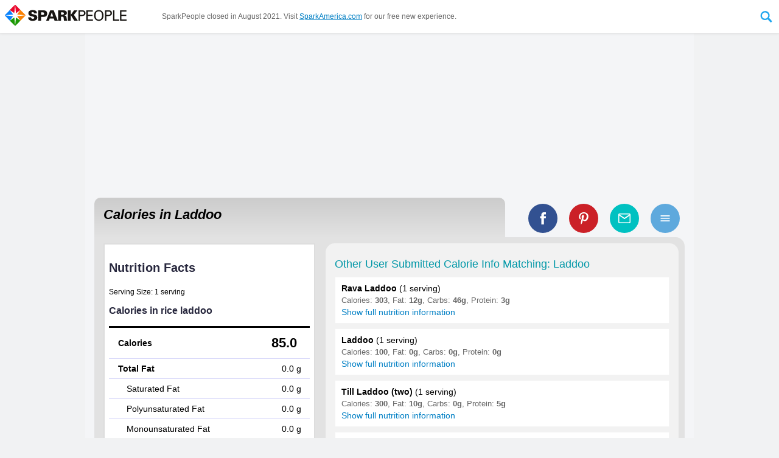

--- FILE ---
content_type: text/html
request_url: https://www.sparkpeople.com/calories-in.asp?food=laddoo
body_size: 159164
content:
<html lang="en" xmlns="http://www.w3.org/1999/xhtml" xmlns:fb="http://www.facebook.com/2008/fbml">
<head>
<meta http-equiv="X-UA-Compatible" content="IE=11,IE=10,IE=9" />
<meta http-equiv="Content-Type" content="text/html; charset=iso-8859-1">
<meta name="viewport" content="width=1020" >


<link rel="canonical" href="https://www.sparkpeople.com/calories-in.asp?food=laddoo" />

 
<!--<meta name="pinterest-rich-pin" content="false" />-->

<title>Calories in Laddoo - Calorie, Fat, Carb, Fiber, & Protein Info | SparkPeople</title>

<meta name="description" content="Calories in Laddoo based on the calories, fat, protein, carbs and other nutrition information submitted for Laddoo.">

	<meta property="og:image" content="https://www.sparkpeople.com/assets/newprofile/badge.jpg" />

	<meta property="og:title" content="Calories in Laddoo - Calorie, Fat, Carb, Fiber, & Protein Info" />

	<meta property="og:description" content="Calories in Laddoo based on the calories, fat, protein, carbs and other nutrition information submitted for Laddoo." />

<meta property="og:site_name" content="SparkPeople"/>

<meta property="og:type" content="article"/>

<meta property="fb:app_id" content="49203228906" />

<meta property="og:url" content="https://www.sparkpeople.com/calories-in.asp?food=laddoo"/>

	<meta name="twitter:card" content="summary_large_image">
	
	<meta name="twitter:site" content="@SparkPeople">
	<meta name="twitter:title" content="Calories in Laddoo - Calorie, Fat, Carb, Fiber, & Protein Info">
	<meta name="twitter:description" content="Calories in Laddoo based on the calories, fat, protein, carbs and other nutrition information submitted for Laddoo.">
	
		<meta name="twitter:image:src" content="https://www.sparkpeople.com/assets/newprofile/badge.jpg">
	

<link href="https://plus.google.com/+sparkpeople" rel="publisher" />
<meta property="fb:pages" content="13940235477" />
<script>var browserOK=false;</script>



<!--sid=SEOWS2--><script src="https://akamai.peopleonehealth.com/e1/rollovers.js" async></script>
<script><!--//--><![CDATA[//><!--

function IHGoTo(action)
{
	if (document.forms.navForm)
	{
		
			document.forms.navForm.action = "/myspark/check_credentials.asp";
			document.forms.navForm.ccfinal_post_to.value = action;
		
		document.forms.navForm.submit();
	}
	else
	{
		location.href = action;
	}
	return false;
}

function IHGoToNewWindow(action)
{
	if (document.forms.navForm)
	{
		document.forms.navForm.target = '_blank';
		document.forms.navForm.action = action;
		document.forms.navForm.submit();
		document.forms.navForm.target = '_self';
	}
	else
	{
		location.href = action;
	}
	return false;
}

sfHover = function() {

	var sfEls = document.getElementById("nav").getElementsByTagName("LI");
	for (var i=0; i<sfEls.length; i++) {
		sfEls[i].onmousemove=function() {
		if (this.className.indexOf(" sfhover") == -1) {
			this.className += " sfhover";
		}
			this.style.zIndex="5000998";

		}
		sfEls[i].onmouseout=function() {
			this.className=this.className.replace(new RegExp(" sfhover\\b"), "");
			this.style.zIndex="5000998";
			
		}
	}

}
function addListener(event, obj, fn) {
    if (obj.addEventListener) {
        obj.addEventListener(event, fn, false);   // modern browsers
    } else {
        obj.attachEvent("on"+event, fn);          // older versions of IE
    }
}
addListener("load", window, sfHover);

//--><!]]></script>


<script>

/*! loadCSS: load a CSS file asynchronously. [c]2016 @scottjehl, Filament Group, Inc. Licensed MIT */
(function(w){
	"use strict";
	/* exported loadCSS */
	var loadCSS = function( href, before, media ){
		// Arguments explained:
		// `href` [REQUIRED] is the URL for your CSS file.
		// `before` [OPTIONAL] is the element the script should use as a reference for injecting our stylesheet <link> before
			// By default, loadCSS attempts to inject the link after the last stylesheet or script in the DOM. However, you might desire a more specific location in your document.
		// `media` [OPTIONAL] is the media type or query of the stylesheet. By default it will be 'all'
		var doc = w.document;
		var ss = doc.createElement( "link" );
		var ref;
		if( before ){
			ref = before;
		}
		else {
			var refs = ( doc.body || doc.getElementsByTagName( "head" )[ 0 ] ).childNodes;
			ref = refs[ refs.length - 1];
		}

		var sheets = doc.styleSheets;
		ss.rel = "stylesheet";
		ss.href = href;
		// temporarily set media to something inapplicable to ensure it'll fetch without blocking render
		ss.media = "only x";

		// wait until body is defined before injecting link. This ensures a non-blocking load in IE11.
		function ready( cb ){
			if( doc.body ){
				return cb();
			}
			setTimeout(function(){
				ready( cb );
			});
		}
		// Inject link
			// Note: the ternary preserves the existing behavior of "before" argument, but we could choose to change the argument to "after" in a later release and standardize on ref.nextSibling for all refs
			// Note: `insertBefore` is used instead of `appendChild`, for safety re: http://www.paulirish.com/2011/surefire-dom-element-insertion/
		ready( function(){
			ref.parentNode.insertBefore( ss, ( before ? ref : ref.nextSibling ) );
		});
		// A method (exposed on return object for external use) that mimics onload by polling document.styleSheets until it includes the new sheet.
		var onloadcssdefined = function( cb ){
			var resolvedHref = ss.href;
			var i = sheets.length;
			while( i-- ){
				if( sheets[ i ].href === resolvedHref ){
					return cb();
				}
			}
			setTimeout(function() {
				onloadcssdefined( cb );
			});
		};

		function loadCB(){
			if( ss.addEventListener ){
				ss.removeEventListener( "load", loadCB );
			}
			ss.media = media || "all";
		}

		// once loaded, set link's media back to `all` so that the stylesheet applies once it loads
		if( ss.addEventListener ){
			ss.addEventListener( "load", loadCB);
		}
		ss.onloadcssdefined = onloadcssdefined;
		onloadcssdefined( loadCB );
		return ss;
	};
	// commonjs
	if( typeof exports !== "undefined" ){
		exports.loadCSS = loadCSS;
	}
	else {
		w.loadCSS = loadCSS;
	}
}( typeof global !== "undefined" ? global : this ));

</script>

<script>
loadCSS( "https://fonts.googleapis.com/css?family=Open+Sans:400,700" );
</script>
<style>

/* END NAVIGATION STUFF  -- BEGIN PAGE SPECIFIC STYLES */

DIV {font-family:arial,verdana,sans-serif;}
FORM {display:inline; margin:0px; padding:0px;}
IMG {border:0;}
A {color:#007FC4;  }
A:hover {color:#22a7ee; }
#page_center_w { text-align:center;}
#page_center { text-align:center; margin:auto;}
#page_nav {  max-width:1040px; margin:auto; position:relative;}
#page_btm_w { background-color:#F1F2F3; margin:auto;  width:1000px;}
#page_w {width:1000px; text-align:left; position:relative;}
#page{ text-align:left;}
	

h1 {padding:0px 0px 0px 0px; margin:0px; font-size:26px; font-weight:bold; color:#3F3F3F; text-decoration:none; /*font-style:italic;*/}
h2 {padding:0px 0px 4px 0px; margin:0px; font-size:17px; font-weight:bold; color:black; text-decoration:none;}
h4 {padding:0px; margin:0px; font-size:15px; font-weight:normal; color:black; text-decoration:none;}
h5 {padding:0px; margin:0px; font-size:14px; font-weight:normal; color:#999; text-decoration:none; font-style:italic;}

.search_input {font-size:17px; width:160px; float:left; background: url(https://akamai.peopleonehealth.com/e1/assets/newprofile/la7_search_bg.jpg) no-repeat; border:4px solid #BACC53; padding:2px;  font-family:'Open Sans', Arial, helvetica, sans-serif;}
.user {width:70px; font-size:11px; font-weight:normal;}
.forgot {padding:3px 0px 0px 0px;}


#page_btm {text-align:left; font-size:10px; color:black;}
#page_btm .f1 {padding:10px 80px 10px 80px;}
#page_btm .f2 {padding:10px 80px 10px 0px;}

#top_w {width:1000px;}
#top {}
#top .t1 {padding:0px 20px 10px 20px;}
#top .t2 {padding:0px 0px 10px 0px;}

#main_w {}

#main .q1 {width:672px;}
#main .q2 {width:328px; text-align:left;}

.international {font-size:30px; font-family:Arial Black, Arial; letter-spacing:-1px; font-style:normal;}
.dot_com {font-size:12px; font-weight:bold;}

#facebook {padding:6px 0 0 0; font-size:10px; font-weight:normal;}
#facebook A{color:#6384bd; font-size:10px; font-weight:normal;}
#facebook A:hover {color:#003399; font-size:10px; font-weight:normal;}

#nav_btns {float:right; margin:6px 15px 0 0; text-align:right; }

#nav_search_options {font-size:11px; color:#848429; position:relative; top:6px; padding:0 0 2px 0; display:none;}
#nav_search_options INPUT {font-size:11px;}

#nav_login_bg {float:right; padding:22px 25px 4px 0; margin:4px 0 0px 0; width:360px; background: url(https://akamai.peopleonehealth.com/e1/assets/newprofile/la7_login_bg.png) 40px 15px no-repeat;}

#nav_logo {float:left; margin:8px 0px 3px 20px; display:block; width:300px;}
.nav_logo {float:left; margin:8px 0px 3px 20px; display:block; width:300px;}
#nav_logo_teens {float:left; margin:21px 0px 0px 20px; display:block;}
#nav_logo_ncai {float:left; margin:5px 0px 5px 20px; display:block;}
#nav_logo_ibm {float:left; margin:20px 0px 15px 20px; display:block;}
#nav_logo_ibm_by {float:right; margin:35px 20px 10px 20px; display:block;}


.remember A {font-size:10px; color:#ef4a4a; font-weight:normal;}
.forgot A {font-size:10px; color:#ef4a4a; font-weight:normal;}
.remember A:hover {font-size:10px; color:#5a5ab5; font-weight:normal; text-decoration:none;}
.forgot A:hover {font-size:10px; color:#5a5ab5; font-weight:normal;text-decoration:none;}


BODY { margin:0px; padding:0px;  background-color:#f1f2f3; font-family:arial,verdana,sans-serif; font-size:16px; }
#page_bg {  padding:0; margin:0 auto; text-align:left; width:1000px; position:relative; background-color:#F4F5F7 !important;}
#page_w {background-color:#F4F5F7 !important;}
#page_nav_w { margin:0; position:relative; background-color:white;  border-bottom:5px solid #22a7ee;  }




/* Styles for Menu Items */
#nav_w {width:100%; margin:0px 0 0 0px; padding:0 0 0 0px; z-index:5000998; display:block; text-align:center;font-size:14px; font-family:'Open Sans', Arial, helvetica, sans-serif; position:relative;}
#nav A:focus {outline:0;}
#nav LI.n0 {float:left; z-index:5000998; margin-left:20px; }
#nav LI.n1 {float:left; z-index:5000998;  position:relative; }
#nav LI.n2 {float:left; z-index:5000998;  }
#nav LI.n3 {float:left; z-index:5000998;  }
#nav LI.n4 {float:left; z-index:5000998;  }
#nav LI.n5 {float:left; z-index:5000998;  }
#nav LI.n6 {float:left; z-index:5000998;  }
#nav LI.n7 {float:left; z-index:5000998;  }
#nav LI.n8 {float:left; z-index:5000998; position:relative; }
#nav LI.n9 {float:left; z-index:5000998; position:relative;  }
#nav LI.n10 {float:left; z-index:5000998; position:relative;  }
#nav LI.n11 {float:left; z-index:5000998; position:relative;  }

#sub_tools, #sub_res, #sub_comm, #sub_food, #sub_tv, #sub_sr, #sub_challenges, #sub_shop {position:absolute; left: -999em; z-index:5000998; margin:0; padding:0; border-bottom:1px solid #d5d5d5; border-right:1px solid #d5d5d5; border-left:1px solid #d5d5d5;}

.sub_res_second_level1 {display:none;}


#nav li:hover ul ul, #nav li.sfhover ul ul {left: -999em;}
#nav li:hover ul, #nav li li:hover ul, #nav li.sfhover ul, #nav li li.sfhover ul { left: auto;  }


#nav {padding:0px; margin:0 auto; list-style:none; max-width:1040px;}

/*drop shadow*/
#sub_tools, #sub_res, #sub_comm, #sub_food, #sub_tv, #sub_sr, #sub_challenges, #sub_shop{ -moz-box-shadow: 3px 4px 5px rgba(0,0,0,.3); -webkit-box-shadow: 3px 4px 5px rgba(0,0,0,.3); box-shadow: 3px 4px 5px rgba(0,0,0,.3); }

/*dropdowns*/
#sub_tools, #sub_res, #sub_comm, #sub_challenges, #sub_shop {background-color:#FFF; list-style:none; padding:0px; margin:0px; list-style:none; text-align:left;}
#sub_tools LI a, #sub_res LI a, #sub_comm LI a, #sub_challenges LI a, #sub_shop LI a { cursor:pointer; display:block; margin:0px; text-align:left;  font-weight:400;  color:#333; text-decoration: none; background-color:#FFF; padding: 8px 8px 8px 8px; width: 253px;  position:relative; border-left:3px solid #fff; transition: background-color .8s ease-in-out; z-index:5000998; }
#sub_tools LI a:hover, #sub_res LI a:hover, #sub_comm LI a:hover, #sub_challenges LI a:hover, #sub_shop LI a:hover  {  font-weight:400; color:white;  text-decoration: none; color:#000;  padding: 8px 8px 8px 8px; width: 253px;  z-index:5000998; background-color:#F8F8F8; }



#sub_tools LI a:hover {border-left:3px solid #22a7ee;}
#sub_res LI a:hover { border-left:3px solid #ff7b08;}
#sub_comm LI a:hover {border-left:3px solid #009F9F;}
#sub_shop LI a:hover {border-left:3px solid #A707CF;}
#sub_challenges LI a:hover {border-left:3px solid #22a7ee;}

#sub_food, #sub_tv, #sub_sr {margin:0 0 0 -110px; padding:0px; text-align:center; list-style:none; width:300px; background-color:#FFF;  z-index:5000998;  }
#sub_food {margin:0 0 0 -90px;}

.sub_tv_logo { width:70%; margin: 20px auto 0 auto;}
.sub_tv_img { max-width:98%; max-height:185px; margin:4px auto; display:block; border:0;}
.sub_tv_title { color:#999; display:inline;}
.sub_tv_a { font-size:.9em; text-decoration:none; color:#333; display:block; padding-left:1em; padding-right:1em;}
.sub_tv_text {font-size:.9em; display:block; margin:.8em 1em; text-align:left;}
a.sub_tv_btn {background-color:#22a7ee; display:block; padding:.6em 1em; margin:.8em 1em;font-size:1.1em; color:white; text-decoration:none; border-radius:5px;}
a.sub_tv_btn:hover {text-decoration:none; color:white; filter: alpha(opacity=90); opacity: 0.90; -moz-opacity:0.90; }

.sub_food_logo { width:70%; margin: 20px auto 0 auto;}
.sub_food_img { max-width:98%; margin:10px auto; display:block; border:0;}
.sub_food_a {font-size:.9em; text-decoration:none; color:#333; display:block; padding-left:1em; padding-right:1em;}
.sub_food_text {font-size:.9em; display:block; margin:.5em 1em; text-align:left;}
a.sub_food_btn {background-color:#22a7ee; display:block; padding:.6em 1em; margin:.8em 1em; font-size:1.1em; color:white; text-decoration:none; border-radius:5px;}
a.sub_food_btn:hover {text-decoration:none; color:white; filter: alpha(opacity=90); opacity: 0.90; -moz-opacity:0.90; }

.sub_sr_logo { width:60%; margin: 20px auto 0 auto;}
.sub_sr_img { max-width:98%; max-height:185px; margin:4px auto; display:block; border:0;}
.sub_sr_title {  color:#999; display:inline;}
.sub_sr_a { font-size:.9em; text-decoration:none; color:#333; display:block; padding-left:1em; padding-right:1em;}
.sub_sr_text {font-size:.9em; display:block; margin:.8em 1em; text-align:left;}
a.sub_sr_btn {background-color:#22a7ee; display:block; padding:.6em 1em; margin:.8em 1em; font-size:1.1em;  color:white; text-decoration:none; border-radius:5px;}
a.sub_sr_btn:hover {text-decoration:none; color:white; filter: alpha(opacity=90); opacity: 0.90; -moz-opacity:0.90; }

/*first level nav*/
a.nav_start-now, a.nav_challenges, a.nav_start-now_sel, a.nav_challenges_sel  { padding-top:.75em; padding-bottom:.75em; padding-left:.9em; padding-right:.9em; display:block; text-decoration:none; text-transform:uppercase; color:#333; border-top:3px solid rgba(255,255,255,0); border-right:1px solid rgba(255,255,255,0); border-left:1px solid rgba(255,255,255,0); font-weight:700; transition: background-color 0.5s; outline:none;}

/*first levels with dropdowns*/
a.nav_my_trackers, a.nav_healthy_lifestyle, a.nav_health_conditions, a.nav_community, a.nav_tv, a.nav_shop, a.nav_sr, a.nav_challenges, a.nav_my_trackers_sel, a.nav_healthy_lifestyle_sel, a.nav_health_conditions_sel, a.nav_community_sel, a.nav_tv_sel, a.nav_shop_sel, a.nav_sr_sel, a.nav_challenges_sel { padding-top:.75em; padding-bottom:.75em; padding-left:.9em; padding-right:.9em; display:block; text-decoration:none; text-transform:uppercase; color:#333; border-top:3px solid rgba(255,255,255,0); border-right:1px solid rgba(255,255,255,0); border-left:1px solid rgba(255,255,255,0);  font-weight:700; transition: all 0.5s;}

/*first level hovers*/
a.nav_start-now:hover, a.nav_start-now_sel:hover{  color:#666; background-color:#f8f8f8;  }

a.nav_my_trackers:hover, a.nav_my_trackers_sel:hover  {  border-top:3px solid #22A7EE; border-right:1px solid #d5d5d5; border-left:1px solid #d5d5d5; color:#333; }
a.nav_healthy_lifestyle:hover, a.nav_healthy_lifestyle_sel:hover {  border-top:3px solid #ff7b08; border-right:1px solid #d5d5d5; border-left:1px solid #d5d5d5; color:#333;  }
a.nav_community:hover, a.nav_community_sel:hover {  border-top:3px solid #009F9F; border-right:1px solid #d5d5d5; border-left:1px solid #d5d5d5; color:#333;  }
a.nav_sr:hover, a.nav_sr_sel:hover {  border-top:3px solid #ccc; border-right:1px solid #d5d5d5; border-left:1px solid #d5d5d5; color:#333; }
a.nav_tv:hover, a.nav_tv_sel:hover {  border-top:3px solid #ccc; border-right:1px solid #d5d5d5; border-left:1px solid #d5d5d5; color:#333; }
a.nav_shop:hover, a.nav_shop_sel:hover {  border-top:3px solid #A707CF; border-right:1px solid #d5d5d5; border-left:1px solid #d5d5d5; color:#333; }
a.nav_challenges:hover, a.nav_challenges_sel:hover  {  border-top:3px solid #22A7EE; border-right:1px solid #d5d5d5; border-left:1px solid #d5d5d5; color:#333; }



/*keep tab selected when in dropdown*/
#nav li:hover .nav_my_trackers, #nav li:hover .nav_healthy_lifestyle, #nav li:hover .nav_community, #nav li:hover .nav_sr,#nav li:hover .nav_tv,#nav li:hover .nav_shop, #nav li:hover .nav_my_trackers_sel,#nav li:hover .nav_healthy_lifestyle_sel, #nav li:hover .nav_community_sel, #nav li:hover .nav_sr_sel, #nav li:hover .nav_tv_sel,#nav li:hover .nav_challenges,#nav li:hover .nav_challenges_sel {border-right:1px solid #d5d5d5; border-left:1px solid #d5d5d5;} 
#nav li:hover .nav_my_trackers, #nav li:hover .nav_my_trackers_sel  {border-top:3px solid #22A7EE; }
#nav li:hover .nav_healthy_lifestyle, #nav li:hover .nav_healthy_lifestyle_sel {border-top:3px solid #ff7b08;}
#nav li:hover .nav_community, #nav li:hover .nav_community_sel {border-top:3px solid #009F9F; }
#nav li:hover .nav_sr, #nav li:hover .nav_sr_sel {border-top:3px solid #E10915; }
#nav li:hover .nav_tv, #nav li:hover .nav_tv_sel {border-top:3px solid #ccc; }
#nav li:hover .nav_shop, #nav li:hover .nav_shop_sel {border-top:3px solid #A707CF; }
#nav li:hover .nav_challenges, #nav li:hover .nav_challenges_sel  {border-top:3px solid #22A7EE; }

.nav_whats_new_icon {height:1.8em; border:0; position:absolute; right:.3em; top:.25em; }


/*HELP and USERNAME DROPDOWNS*/
#nav_top_user_help {float:left; list-style:none; width:auto; text-align:left; position:relative; z-index:5000999; margin:0; padding:0; font-size:14px; font-family:'Open Sans', Arial, helvetica, sans-serif;}
#nav_top_user_help LI {float:left; list-style:none; width:auto; text-align:left; display:block;}
#sub_username, #sub_help { left: -999em; position:absolute; box-shadow:2px 1px 6px #444; z-index:5000999; width:220px; margin:0 0 0 0; padding:0;}


#nav_top_user_help li:hover ul ul, #nav_top_user_help li.sfhover ul ul {left: -999em;}
#nav_top_user_help li:hover ul, #nav_top_user_help li li:hover ul, #nav_top_user_help li.sfhover ul, #nav_top_user_help li li.sfhover ul  { left: auto;}


/*#nav_top_user_help LI.ntu3 {width:160px; text-align:right;}*/
#sub_username LI, #sub_help LI { display:block; z-index:5000999;}
#sub_username LI A, #sub_help LI A {background-color:#f5f5fe; text-decoration:none; border-right:1px solid #d7d7f9; border-left:1px solid #d7d7f9; border-bottom:1px solid #d7d7f9;  padding:10px;  width:200px; display:block; z-index:5000999; }
#sub_username LI A:hover, #sub_help LI A:hover {background-color:#fff; text-decoration:none; border-bottom:1px solid #ccc; padding:10px;  width:200px; display:block;  z-index:5000999; }
.nav_user_pic_w {width:50px; height:50px; overflow:hidden; display:inline-block; vertical-align:middle; margin-right:5px;}
.nav_user_pic {width:50px; border:0;}
.nav_user_pic_text {display:inline-block; vertical-align:middle;}
.nav_help_user_arrow { display:inline-block; width:12px; height:6px; background:url(https://akamai.peopleonehealth.com/e1/assets/resource/nav_blue_arrow_down.svg) no-repeat; background-size:100%; }

A.sparkpoints_ntu4{font-size:13px; text-decoration:none; padding: 2px 6px; border-left: 1px solid #E5E5E5; display:inline-block;}

a.nav_join_free {display:inline-block; color:#6384BD; text-decoration:none; padding:2px 6px 2px 6px; border-right:1px solid #E5E5E5; font-weight:700;  font-size:13px; }
a.nav_join_free:hover {color:#3B5EE5; text-decoration:none; padding:2px 6px 2px 6px; border-right:1px solid #E5E5E5; background-color:#f5f5fE; font-weight:700;  font-size:13px;}

a.nav_sparkmail {display:inline-block; color:#6384BD; text-decoration:none; padding:2px 6px 2px 6px; border-right:1px solid #E5E5E5; font-weight:700;  font-size:13px; position:relative; }
a.nav_sparkmail:hover {color:#3B5EE5; text-decoration:none; padding:2px 6px 2px 6px; border-right:1px solid #E5E5E5; background-color:#f5f5fE; font-weight:700;  font-size:13px; position:relative; }
.nav_mail_icon {position:absolute; display:block; width:23px; height:24px; background:url(https://akamai.peopleonehealth.com/e1/assets/resource/nav_sparkmail.svg) no-repeat; background-size:100%; left:-19px; top:0px; }

a.nav_help {display:inline-block; color:#6384BD; text-decoration:none; padding:2px 6px 2px 6px; border-right:1px solid #E5E5E5;  font-size:13px;}
a.nav_help:hover {color:#3B5EE5; text-decoration:none; padding:2px 6px 2px 6px; border-right:1px solid #E5E5E5; background-color:#f5f5fE;  font-size:13px;}

a.nav_username {display:inline-block; color:#6384BD; text-decoration:none; padding:2px 6px 2px 6px;   font-size:13px; text-transform:uppercase;}
a.nav_username:hover {color:#3B5EE5; text-decoration:none; padding:2px 6px 2px 6px;  background-color:#f5f5fE;  font-size:13px;}

a.nav_logout_top {display:inline-block; color:#6384BD; text-decoration:none; padding:2px 6px 2px 6px;  font-size:13px;}
a.nav_logout_top:hover {color:#3B5EE5; text-decoration:none; padding:2px 6px 2px 6px; background-color:#f5f5fE;  font-size:13px;}

a.nav_login_top {display:inline-block; color:#6384BD; text-decoration:none; padding:2px 6px 2px 6px;  font-size:13px;}
a.nav_login_top:hover {color:#3B5EE5; text-decoration:none; padding:2px 6px 2px 6px; background-color:#f5f5fE;  font-size:13px;}

.nav_pos_ad {display:inline-block; margin-top:6px; margin-bottom:10px; }
.nav_selected {background-position: -58px;}

#nav_social {float:left; width:auto; margin-left:110px; z-index:5000999; }
#nav_social A {margin-left:16px;}


a.nav_facebook, a.nav_pinterest, a.nav_twitter, a.nav_google, a.nav_instagram, a.nav_apps 
{ width:22px; height:22px; display:inline-block; vertical-align:middle;}

a.nav_facebook:hover, a.nav_pinterest:hover, a.nav_twitter:hover, a.nav_google:hover, a.nav_instagram:hover, a.nav_apps:hover
{filter: alpha(opacity=80); opacity: 0.80; -moz-opacity:0.80;}

a.nav_facebook { background:url(https://akamai.peopleonehealth.com/e1/assets/resource/facebook_color.svg) no-repeat; background-size:22px  }
a.nav_pinterest {background:url(https://akamai.peopleonehealth.com/e1/assets/resource/pinterest_color.svg) no-repeat; background-size:22px;  }
a.nav_twitter {  }
a.nav_google {  }
a.nav_instagram {background:url(https://akamai.peopleonehealth.com/e1/assets/resource/instagram.svg) no-repeat;  background-size:22px; }
a.nav_apps {background:url(https://akamai.peopleonehealth.com/e1/assets/resource/nav_apps.svg) no-repeat; width:50px; }


.house_flex_ad_body {width:225px; position: absolute; right: 15px; top: 10px;  z-index: 1; min-height:90px;}

/*expanding search bar*/
#nav_search_w{position: relative; display:inline-block; width:32px; height: 40px; vertical-align:middle; -webkit-backface-visibility: hidden;}
#nav_search_form {   position: absolute;top: 0; left: 0; width: 32px; height: 40px;}
#nav_search_label {  width: 32px; height: 40px; position: relative; z-index: 20;}
#nav_search_label SPAN { display: block;  width: 32px;  height: 40px;  background: url(https://akamai.peopleonehealth.com/e1/assets/resource/nav_search_expand.svg) 0 0; font-size: 0;color: rgba(0, 0, 0, 0);text-indent: -9999px;cursor: pointer;}
#nav_search_label SPAN:hover {   background: url(https://akamai.peopleonehealth.com/e1/assets/resource/nav_search_expand.svg) -32px 0;}
#nav_search_label.active SPAN { background: url(https://akamai.peopleonehealth.com/e1/assets/resource/nav_search_expand.svg) -32px 0;}
#nav_search_input {  position: absolute; top: 0; right: 32px; width: 260px; height: 40px; z-index: -1; overflow: hidden;}
#nav_search_input input { display: block; position: absolute;  top: 0;left: 260px;width: 260px;height: 100%;margin: 0;padding: 0 10px; border:1px solid #d7d7f9; background-color: #f8f8f8; color: #333; font-size: 16px; font-family:Arial, Helvetica, sans-serif; padding:1px 0px 1px 4px; line-height:40px;-webkit-appearance: none;-moz-appearance: none;border-radius: 0;-webkit-border-radius: 0;-moz-border-radius: 0;-webkit-tap-highlight-color: rgba(255, 255, 255, 0);box-sizing: border-box;-webkit-box-sizing: border-box;-moz-box-sizing: border-box;outline: none;	font-family:'Open Sans', Arial, helvetica, sans-serif;}
#nav_search_input input:focus {  outline: none;}
#nav_search_input.focus {   z-index: 20;}
#nav_search_input.focus input {   left: 0;transition: left 0.3s;}


.table { display:table; border:0; width:100%;}
.table_row {display:table-row;}
.table_cell {display:table-cell; text-align:left; vertical-align:middle;}
.table_align_right {text-align:right;}
.table_align_top {vertical-align:top;}
.table_align_bottom {vertical-align:bottom;}
.table_align_center {text-align:center;}

.offscreen {position:absolute; left:-999em; }



/*additions for new header*/

#nav_w {clear:both;}
.nav_logo {float:none;}
.nav_logo_a {position:relative; display:inline-block; float:left; margin-bottom:4px;}
.nav_logo_tagline {position:absolute; bottom:-2px; right:0; width:120px; color:#999; font-size:12px;}
#nav_btns {position:absolute; top:0; right:0; z-index:5000999;}
#nav_social {position:absolute; bottom:2px; right:15px; z-index:5000998;}
.nav_recipes_skinny {display:none;}
.nav_videos_skinny {display:none;}
.nav_join_free_sm {display:none;}
.ntu_username_icon {display:none;}



/*  Stuff for attempt at responsive header */
@media all and (max-width: 1000px)  {
	#page_nav_w {position:fixed; margin:0; background-color:white;  top:0; left:0; width:100%; z-index:5000999; box-shadow:0px 0px 5px rgba(0,0,0,.1);border-bottom:1px solid #e5e5e5;text-align:left; }
	#page_nav {  text-align:left; max-width:100%;}
	#page_center {position:relative; top:50px;}
	#page_btm_w { background-color:#F4F5F7;}
	
	#nav_w {float:none; display:inline-block; vertical-align:middle; width:auto; margin:0px 0 0 20px; padding:0 0 0 0px; z-index:5000998;  text-align:center; font-size:14px; font-family:'Open Sans', Arial, helvetica, sans-serif; position:relative;}
	
	#nav_logo {float:none; display:inline-block; vertical-align:middle; margin:8px; width:auto; max-width:200px; max-height:42px;}
	.nav_logo {float:none; display:inline-block; vertical-align:middle; margin:8px; width:200px;}
	
	#nav_btns {float:none; position:relative; right:auto; top:auto; display:inline-block; vertical-align:middle; margin:8px 8px 8px 2%; text-align:right; }
	#nav_social {float:right; /*position:absolute; right:8px; bottom:8px;*/position:relative; right:0; bottom:auto;  margin:8px 8px 0 auto; display:inline-block; vertical-align:middle; width:auto; z-index:5000999; }
	
	.nav_logo_tagline {display:none;}
	.nav_logo_a {text-decoration:none !important;}
	a.nav_join_free, a.nav_join_free_sm {display:inline-block; color:#6384BD; text-decoration:none; padding:2px 6px 2px 6px; border-right:1px solid #E5E5E5; font-weight:700;  font-size:13px; }
	a.nav_join_free:hover, a.nav_join_free_sm:hover {color:#3B5EE5; text-decoration:none; padding:2px 6px 2px 6px; border-right:1px solid #E5E5E5; background-color:#f5f5fE; font-weight:700;  font-size:13px;}
	
	a.nav_join_free_sm {display:none;}
	
	.nav_recipes_skinny {display:none;}
	.nav_videos_skinny {display:none;}
	
	.offscreen {position:absolute; left:-999em; }
	
	
	a.nav_facebook, a.nav_pinterest, a.nav_twitter, a.nav_google, a.nav_instagram { width:18px; height:18px;  background-size:18px; }
	a.nav_apps { width:40px; height:18px; background-size:contain; }
	
		
	#nav_search_w{ width:28px; height: 36px;}
	#nav_search_form {    width: 28px; height: 36px;}
	#nav_search_label {  width: 28px; height: 36px; }
	#nav_search_label SPAN {  width: 28px;  height: 36px; background-size:58px 36px;}
	#nav_search_label SPAN:hover {   background-position: -29px 0; background-size:58px 36px;}
	#nav_search_label.active SPAN {background-position: -29px 0; background-size:58px 36px;}
	#nav_search_input {  right: 28px; width: 200px; height: 36px;  }
	#nav_search_input input { left:200px; width:200px; padding: 0 10px; font-size: 13px; padding:1px 0px 1px 4px; line-height:36px;}
	
	
	a.nav_start-now, a.nav_my_trackers, a.nav_healthy_lifestyle, a.nav_health_conditions, a.nav_community, a.nav_tv, a.nav_shop, a.nav_sr, a.nav_challenges, a.nav_my_trackers_sel, a.nav_healthy_lifestyle_sel, a.nav_health_conditions_sel, a.nav_community_sel, a.nav_tv_sel, a.nav_shop_sel, a.nav_sr_sel, a.nav_challenges_sel, a.nav_start-now_sel { padding-top:1em; padding-bottom:1.1em;}
	
	#nav_btns LI.ntu1 {display:none !important;}
	
	
	#nav_w {font-size:13px;}
	a.nav_start-now, a.nav_my_trackers, a.nav_healthy_lifestyle, a.nav_health_conditions, a.nav_community, a.nav_tv, a.nav_shop, a.nav_sr, a.nav_challenges, a.nav_my_trackers_sel, a.nav_healthy_lifestyle_sel, a.nav_health_conditions_sel, a.nav_community_sel, a.nav_tv_sel, a.nav_sr_sel, a.nav_challenges_sel { padding-top:1.1em; padding-bottom:1.2em; }
	a.nav_join_free {display:none !important;}
	a.nav_join_free_sm {display:inline-block;}
	#nav_btns LI.ntu2 {display:none !important;}
	#nav_btns LI.ntu4 {display:none !important;}
	
	
	#nav LI.n9 {display:none !important;}
	#nav LI.n10 {display:none !important;}
	#nav LI.n11 {display:none !important;}
	.nav_recipes_skinny {display:block;}
	.nav_videos_skinny {display:block;}
	
	.ntu_username_icon {display:inline-block; vertical-align:middle; width:1.6em;}
	.ntu_username {display:none !important;}
	/*
	#nav_social { display:none !important; }
	*/
	
}

@media all and (max-width: 800px)  {
	
	#nav_btns LI.ntu2 {display:none !important; }
	#nav_btns LI.ntu3 {display:none !important; }
	#nav_btns LI.ntu5 {display:none !important; }
	
}

/*stuff for making it a skinny header*/


#page_nav_w {position:fixed; margin:0; background-color:white;  top:0; left:0; width:100%; z-index:5000999; box-shadow:0px 0px 5px rgba(0,0,0,.1);border-bottom:1px solid #e5e5e5;text-align:left; }
#page_nav {  text-align:left; max-width:100%; display:flex;}
#page_center {position:relative; top:50px;}
#page_btm_w { background-color:#F4F5F7;}

#nav_w {float:none; display:inline-block; vertical-align:middle; width:auto; margin:0px 0 0 20px; padding:0 0 0 0px; z-index:5000998;  text-align:center; font-size:14px; font-family:'Open Sans', Arial, helvetica, sans-serif; position:relative;}

#nav_logo {float:none; display:inline-block; vertical-align:middle; margin:8px; width:auto; max-width:200px; max-height:42px;}
.nav_logo {float:none; display:inline-block; vertical-align:middle; margin:8px; width:200px;}
.nav_logo_a {vertical-align:middle; float:none;}
#nav_btns {float:none; position:relative; right:auto; top:auto; display:inline-block; vertical-align:middle; margin:8px 8px 8px 2%; text-align:right; }
#nav_social {float:right; /*position:absolute; right:8px; bottom:8px;*/position:relative; right:0; bottom:auto;  margin:8px 8px 0 auto; display:inline-block; vertical-align:middle; width:auto; z-index:5000999; }

#nav_closey  {float:right; text-align:right; position:absolute; right:8px; bottom:8px;/* position:relative; right:0; bottom:auto;  margin:8px 8px 0 auto;*/ display:inline-block; vertical-align:middle; width:auto; z-index:5000999; }
#nav_w,#nav_btns {display:none !important;}

#nav_closed_sp { position:relative;  max-width: 70%; margin:auto 220px auto 50px; display:inline-block; vertical-align:middle; width:auto; z-index:5000999; color:#666;}
.footer_closing {font-size:14px !important; font-weight:bold;}
.footer_closing A{font-size:14px !important; font-weight:bold;}

.nav_logo_tagline {display:none;}
.nav_logo_a {text-decoration:none !important;}
a.nav_join_free, a.nav_join_free_sm {display:inline-block; color:#6384BD; text-decoration:none; padding:2px 6px 2px 6px; border-right:1px solid #E5E5E5; font-weight:700;  font-size:13px; }
a.nav_join_free:hover, a.nav_join_free_sm:hover {color:#3B5EE5; text-decoration:none; padding:2px 6px 2px 6px; border-right:1px solid #E5E5E5; background-color:#f5f5fE; font-weight:700;  font-size:13px;}

a.nav_join_free_sm {display:none;}

.nav_recipes_skinny {display:none;}
.nav_videos_skinny {display:none;}

.offscreen {position:absolute; left:-999em; }


a.nav_facebook, a.nav_pinterest, a.nav_twitter, a.nav_google, a.nav_instagram { width:18px; height:18px;  background-size:18px; }
a.nav_apps { width:40px; height:18px; background-size:contain; }

	
#nav_search_w{ width:28px; height: 36px;}
#nav_search_form {    width: 28px; height: 36px;}
#nav_search_label {  width: 28px; height: 36px; }
#nav_search_label SPAN {  width: 28px;  height: 36px; background-size:58px 36px;}
#nav_search_label SPAN:hover {   background-position: -29px 0; background-size:58px 36px;}
#nav_search_label.active SPAN {background-position: -29px 0; background-size:58px 36px;}
#nav_search_input {  right: 28px; width: 200px; height: 36px;  }
#nav_search_input input { left:200px; width:200px; padding: 0 10px; font-size: 13px; padding:1px 0px 1px 4px; line-height:36px;}


a.nav_start-now, a.nav_my_trackers, a.nav_healthy_lifestyle, a.nav_health_conditions, a.nav_community, a.nav_tv, a.nav_shop, a.nav_sr, a.nav_challenges, a.nav_my_trackers_sel, a.nav_healthy_lifestyle_sel, a.nav_health_conditions_sel, a.nav_community_sel, a.nav_tv_sel, a.nav_shop_sel, a.nav_sr_sel, a.nav_challenges_sel { padding-top:1em; padding-bottom:1.1em;}

#nav_btns LI.ntu1 {display:none !important;}

#nav LI.n2 {display:none !important;}
#nav LI.n9 {display:none !important;}
#nav LI.n10 {display:none !important;}
#nav LI.n11 {display:none !important;}
@media all and (max-width: 1430px)  {
	
	
	#nav_w {font-size:13px;}
	a.nav_start-now, a.nav_my_trackers, a.nav_healthy_lifestyle, a.nav_health_conditions, a.nav_community, a.nav_tv, a.nav_shop, a.nav_sr, a.nav_challenges, a.nav_my_trackers_sel, a.nav_healthy_lifestyle_sel, a.nav_health_conditions_sel, a.nav_community_sel, a.nav_tv_sel, a.nav_sr_sel, a.nav_challenges_sel { padding-top:1.1em; padding-bottom:1.2em;}
	a.nav_join_free {display:none !important;}
	a.nav_join_free_sm {display:inline-block;}
	#nav_btns LI.ntu2 {display:none !important;}
	#nav_btns LI.ntu4 {display:none !important;}

}

@media all and (max-width: 1280px)  {
	/*
	#nav LI.n9 {display:none !important;}
	#nav LI.n10 {display:none !important;}
	#nav LI.n11 {display:none !important;}
	*/
	.nav_recipes_skinny {display:block;}
	.nav_videos_skinny {display:block;}
	
	.ntu_username_icon {display:inline-block; vertical-align:middle; width:1.6em;}
	.ntu_username {display:none !important;}
}

/*
@media all and (max-width: 1000px)  {
	#nav_social { display:none !important; }
	
}
*/
@media all and (max-width: 800px)  {
	
	#nav_closed_sp {display:none !important; }

	#nav_btns LI.ntu2 {display:none !important; }
	#nav_btns LI.ntu3 {display:none !important; }
	#nav_btns LI.ntu5 {display:none !important; }
	
}
/*end stuff for making it a skinny header*/

</style>
<style>
BUTTON[type="button"],BUTTON  {font-size:1em; line-height:normal; border:0;  background: transparent; -moz-appearance: none; -webkit-appearance: none; border-radius: 0; cursor:pointer;}
BUTTON:FOCUS {outline:none;}
.button_text {display:inline-block; vertical-align:middle;}
.button_icon {display:inline-block; vertical-align:middle;}
.button {position:relative; display:inline-block; vertical-align:baseline; margin:0 2px; outline:none; cursor:pointer; text-align:left; text-decoration:none; font:13px/100% Arial, Helvetica, sans-serif; padding:.5em 1.2em .5em; font-weight:bold; -webkit-border-radius:.2em; -moz-border-radius:.2em; border-radius:.2em; line-height:normal; color:white;}
.button:active {}
.block {display:block; text-align:center;}
.rounded {-webkit-border-radius:2em; -moz-border-radius:2em; border-radius:2em;}
.big {font-size:16px; font-weight:bold; padding:.6em 1em .6em;}
.big_wide {font-size:16px; font-weight:bold; padding:.6em 2em .6em;}
.fl_right {float:right;}
.bigger {font-size:22px; font-weight:bold; padding:.7em 1.0em .7em;}
.bigiws {font-size:18px; font-weight:bold; padding:.7em 1.0em .7em;}
.small {font-size:11px; padding:.45em .8em .45em;}
.smaller {font-size:10px; font-weight:normal; padding:.4em .6em .4em;}
.gray {color:#e9e9e9; border:1px  solid #999999;background-color:#999999;}
.white {
	text-shadow:none;
	color:#333;
	border:solid 1px #D9DBF0;
	background:#fff;
	background:-webkit-gradient(linear, left top, left bottom, from(#fff), to(#F2F2F2));
	background:-moz-linear-gradient(top,  #fff,  #F2F2F2);
	background:-o-linear-gradient(top,  #fff,  #F2F2F2);
}
.xwhite {font-weight:normal; box-shadow:none; text-shadow:0 1px 1px rgba(0,0,0,0); color:#0080C4; background:#f1f1f1;}
.black {color:white; background-color:#333;}
.yellow {color:black; background-color:#FBFF53; font-weight:400; text-shadow:none; box-shadow:none;}
.orange {color:white; background-color:#FF7B08;}
.red {color:white; background-color:#F01E1E;}
.blue {color:white; background-color:#1095DC;}
.green {color:white; background-color:#5A9F0F;}
.green2 {color:white; background-color:#009F9F;}
.greenb {color:white; background-color:#00CA65;}
.aqua {color:white; background-color:#009F9F;}
.pink {color:white; background-color:#F90077;}

.button:hover {text-decoration:none; color:white; filter:alpha(opacity=90); opacity:0.90; -moz-opacity:0.90; box-shadow:0 0px 4px rgba(0,0,0,.5); transition:box-shadow .6s;}
.gray:hover {color:#e9e9e9; filter:alpha(opacity=100); opacity:1; -moz-opacity:1;}
.gray:active {position:relative; top:0px;}
.white:hover {
	color:#5a5ab5;
	background:-webkit-gradient(linear, left top, left bottom, from(#fff), to(#F2F2F2));
	background:-moz-linear-gradient(top,  #fff,  #F2F2F2);
	background:-o-linear-gradient(top,  #fff,  #F2F2F2);
}
.white:active {
	color:#22a7ee;
	background:-webkit-gradient(linear, left top, left bottom, from(#fff), to(#F2F2F2));
	background:-moz-linear-gradient(top,  #fff,  #F2F2F2);
	background:-o-linear-gradient(top,  #fff,  #F2F2F2);
}
.xwhite:hover {font-weight:normal; box-shadow:none; text-decoration:none; color:#22A7EE;}
.xwhite:active {font-weight:normal;box-shadow:none;color:#0080C4;}
.yellow:hover {color:black;}
.blank {color:#2B71BD; font-weight:400; text-shadow:none; box-shadow:none;}
.blank:hover {color:#22a7ee; font-weight:400; text-shadow:none; box-shadow:none;}
</style><script src="https://apis.google.com/js/plusone.js" async></script>
<script async='async' src='https://securepubads.g.doubleclick.net/tag/js/gpt.js'></script>
<script>
!function(a9,a,p,s,t,A,g){if(a[a9])return;function q(c,r){a[a9]._Q.push([c,r])}a[a9]={init:function(){q("i",arguments)},fetchBids:function(){q("f",arguments)},setDisplayBids:function(){},targetingKeys:function(){return[]},_Q:[]};A=p.createElement(s);A.async=!0;A.src=t;g=p.getElementsByTagName(s)[0];g.parentNode.insertBefore(A,g)}("apstag",window,document,"script","//c.amazon-adsystem.com/aax2/apstag.js");
</script>
<script>
    var googletag = googletag || {};
    googletag.cmd = googletag.cmd || [];
</script>
<script type='text/javascript'>
var adslot1;
var adslot2;
var adslot3;
var adslot4;
var adslot5;
var adslot7;
var adslot8;
var adslot9;
googletag.cmd.push(function() {
adslot1 = googletag.defineSlot('/6635/sparkpeople.com/generalwellness/nutrition/gpt728x90flex', [[970,250]], 'gpt728x90flex')
adslot1.addService(googletag.pubads());
adslot3 = googletag.defineSlot('/6635/sparkpeople.com/generalwellness/nutrition/gpt300x250', [[300,250]], 'gpt300x250')
adslot3.addService(googletag.pubads());
adslot5 = googletag.defineSlot('/6635/sparkpeople.com/one_by_one', [[1,1]], 'gpt1x1')
adslot5.addService(googletag.pubads());
googletag.pubads().setTargeting("gpt","y");
googletag.pubads().setTargeting("u","sp");
googletag.pubads().setTargeting("wl","y");
googletag.pubads().setTargeting("usr_src","uk");
googletag.pubads().setTargeting("pn","cin");
googletag.pubads().setTargeting("ugc","0");
googletag.pubads().setTargeting("wmode","Opaque");
googletag.pubads().setTargeting("rmdWmode","Opaque");
googletag.pubads().disableInitialLoad();
googletag.pubads().enableSingleRequest();
googletag.enableServices();
});
</script>
  <script>
    var TIMEOUT = '1250';
    //set APS config
    apstag.init({
        pubID: '3473',
        adServer: 'googletag'
    });

    //Define apstag slots
    var apstagSlots = [{
      slotID: 'gpt728x90flex',
      slotName: '/6635/sparkpeople.com/generalwellness/nutrition/gpt728x90flex',
      sizes: [[970,250]]
    },{
      slotID: 'gpt300x250',
      slotName: '/6635/sparkpeople.com/generalwellness/nutrition/gpt300x250',
      sizes: [[300,250]]
    }];
  </script>
  <script>
  function fetchHeaderBids(apstagSlots, TIMEOUT) {
 // TODO 1
    var bidders = ['a9'];

    // create a requestManager to keep track of bidder state to determine when to send ad server
    // request and what apstagSlots to request from the ad server
    var requestManager = {
        adserverRequestSent: false,
        apstagSlots: apstagSlots,
    };

    //loop through bidder array and add the bidders to the request manager:
    bidders.forEach(function(bidder) {
        requestManager[bidder] = false;
    })

    // return true if all bidders have returned
    function allBiddersBack() {
        var allBiddersBack = bidders
            // get the booleans from the object
            .map(function(bidder) {
                return requestManager[bidder];
            })
            // get rid of false values - indicates that the bidder has responded
            .filter(Boolean)
            // if length is equal to bidders, all bidders are back
            .length === bidders.length;
        return allBiddersBack;
    }

    // handler for header bidder responses
    function headerBidderBack(bidder) {
        // return early if request to adserver is already sent
        if (requestManager.adserverRequestSent === true) {
            return;
        }
        // set the bidder targeting and flip bidder back flag
        if (bidder === 'a9') {
            requestManager.a9 = true;
        }

        // if all bidders are back, send the request to the ad server
        if (allBiddersBack()) {
            sendAdserverRequest();
        }
    }

    // actually get ads from DFP
    function sendAdserverRequest() {

        // return early if request already sent
        if (requestManager.adserverRequestSent === true) {
            return;
        }

        // flip the boolean that keeps track of whether the adserver request was sent
        requestManager.adserverRequestSent = true;

        // make ad request to DFP
        googletag.cmd.push(function() {
            apstag.setDisplayBids();
            googletag.pubads().refresh();
        });
    }

    function requestBids(apstagSlots, adUnits, bidTimeout) {
        // fetch apstag bids, set bid targting, then call headerBidderBack
        // to get the ads for the first time
        apstag.fetchBids({
            slots: apstagSlots,
            timeout: bidTimeout
        }, function(bids) {
            headerBidderBack('a9');
        });
}

requestBids(apstagSlots, TIMEOUT)
    // set timeout to send request to call sendAdserverRequest() after timeout 
    // if all bidders haven't returned before then
window.setTimeout(function() {
    sendAdserverRequest();
}, TIMEOUT);
};

//start header bidding auction
fetchHeaderBids(apstagSlots, TIMEOUT);
</script>



</head>
<body>
<div id="page_center_w">
<header><nav>
<div id="page_nav_w" class="intro-welcome">
<div id="page_nav">


			
        <div style="float:left; height:0px; width:0px; font-size:0px; display:inline-block; position:absolute;">
        <a href="#maincontent"><span class="offscreen">main content</span></a>
        

	<!-- Google tag (gtag.js) -->
	<script async src="https://www.googletagmanager.com/gtag/js?id=G-FQH4BV6NSE"></script>
	<script>
  		window.dataLayer = window.dataLayer || [];
  		function gtag(){dataLayer.push(arguments);}
  		gtag('js', new Date());

  		gtag('config', 'G-FQH4BV6NSE');
	</script>

	<script type="text/javascript">

	  var _gaq = _gaq || [];
	</script>

	<script type="text/javascript">

	(function(i,s,o,g,r,a,m){i['GoogleAnalyticsObject']=r;i[r]=i[r]||function(){
	  (i[r].q=i[r].q||[]).push(arguments)},i[r].l=1*new Date();a=s.createElement(o),
	  m=s.getElementsByTagName(o)[0];a.async=1;a.src=g;m.parentNode.insertBefore(a,m)
	  })(window,document,'script','//www.google-analytics.com/analytics.js','ga');

	
				ga('create', 'UA-89402-2', 'auto');
				
				ga('set', 'dimension4', '');
			
			ga('set', 'dimension2', 'not_logged_in');
			ga('require', 'displayfeatures'); //For Demographic Data
			ga('send', 'pageview');
		

	ga('create', 'UA-89402-3', 'auto', {'name': 'secondTracker'});  // New tracker.
	ga('secondTracker.send', 'pageview'); // Send page view for new tracker.

		

</script>

<!-- Google Tag Manager -->
<!-- MH Disabled 2/19
<script>(function(w,d,s,l,i){w[l]=w[l]||[];w[l].push({'gtm.start':
new Date().getTime(),event:'gtm.js'});var f=d.getElementsByTagName(s)[0],
j=d.createElement(s),dl=l!='dataLayer'?'&l='+l:'';j.async=true;j.src=
'//www.googletagmanager.com/gtm.js?id='+i+dl;f.parentNode.insertBefore(j,f);
})(window,document,'script','dataLayer','GTM-WK569G');</script>
<noscript><iframe src="//www.googletagmanager.com/ns.html?id=GTM-WK569G"
height="0" width="0" style="display:none;visibility:hidden"></iframe></noscript>
-->
<!-- End Google Tag Manager -->


<!-- Begin comScore Tag -->
<script>
  var _comscore = _comscore || [];
  _comscore.push({ c1: "2", c2: "10432413", c4: "www.sparkpeople.com/calories-in.asp" });
  (function() {
    var s = document.createElement("script"), el = document.getElementsByTagName("script")[0]; s.async = true;
    s.src = (document.location.protocol == "https:" ? "https://sb" : "http://b") + ".scorecardresearch.com/beacon.js";
    el.parentNode.insertBefore(s, el);
  })();
</script>
<noscript>
  <img src="https://sb.scorecardresearch.com/p?c1=2&c2=10432413&c4=www.sparkpeople.com/calories-in.asp&cv=2.0&cj=1" alt=""/>
</noscript>
<!-- End comScore Tag -->
	
<!-- Excluding include ="/moat_header.asp"  -->
  
        </div>
    

		


	
			

			<a href="https://www.sparkpeople.com/" class="nav_logo_a">
            	<img src="https://akamai.peopleonehealth.com/e1/assets/resource/sparkpeople_logo.svg" class="nav_logo" alt="SparkPeople.com">
            	<span class="nav_logo_tagline">Live Healthy & Happy</span>
            </a>
	

			



<div id="nav_w"><ul id="nav" class="intro-nav">

<li class="n0"></li>

<li class="n1">
</li>



<li class="n4">
</li>


<li class="n2">

<a href="https://www.sparkpeople.com/resource/expert-articles-and-videos.asp" class="nav_healthy_lifestyle_sel">

<span>Learn</span></a>
<ul id="sub_res">
<li><a href="https://www.sparkpeople.com/resource/expert-articles-and-videos.asp" class="lifestyle_offset nav_eh2">What's New <img src="https://akamai.peopleonehealth.com/e1/assets/resource/new_icon.svg" class="nav_whats_new_icon" alt=""></a></li>

<li><a href="https://www.sparkpeople.com/resource/nutrition.asp" class="nav_eh2 nav_arrow3">Nutrition</a>
	<ul class="sub_res_second_level1">
    	<li class="sub_res_second_level_header">Nutrition Options:</li>
    	<li><a href="https://www.sparkpeople.com/resource/resource_center.asp?id=35">Nutrition Basics</a></li>
		<li><a href="https://www.sparkpeople.com/resource/smart-snacking-center.asp">Smart Snacking</a></li>
		<li><a href="https://www.sparkpeople.com/resource/resource_center.asp?id=39">Power Foods</a></li>
		<li><a href="https://www.sparkpeople.com/resource/resource_center.asp?id=38">Healthy Cooking</a></li>
		<li><a href="https://www.sparkpeople.com/resource/resource_center.asp?id=34">Dining Out Guide</a></li>
	</ul>
</li>
<li><a href="https://www.sparkpeople.com/resource/fitness.asp" class="nav_eh2 nav_arrow3">Fitness</a>
	<ul class="sub_res_second_level1">
    	<li class="sub_res_second_level_header">Fitness Options:</li>
    	<li><a href="https://www.sparkpeople.com/resource/resource_center.asp?id=37">Exercise Basics</a></li>
		<li><a href="https://www.sparkpeople.com/resource/resource_center.asp?id=33">Workout Ideas</a></li>
		<li><a href="https://www.sparkpeople.com/resource/resource_center.asp?id=47">Motivation to Move</a></li>
		<li><a href="https://www.sparkpeople.com/resource/resource_center.asp?id=41">Cardio</a></li>
		<li><a href="https://www.sparkpeople.com/resource/resource_center.asp?id=42">Strength & Toning</a></li>
	</ul>
</li>
<li><a href="https://www.sparkpeople.com/resource/motivation.asp" class="nav_eh2 nav_arrow3">Motivation</a>
	<ul class="sub_res_second_level1">
    	<li class="sub_res_second_level_header">Motivation Options:</li>
    	<li><a href="https://www.sparkpeople.com/resource/resource_center.asp?id=45">Get Back on Track</a></li>
		<li><a href="https://www.sparkpeople.com/resource/resource_center.asp?id=46">Staying Motivated</a></li>
		<li><a href="https://www.sparkpeople.com/resource/resource_center.asp?id=43">Goal Setting</a></li>
		<li><a href="https://www.sparkpeople.com/resource/resource_center.asp?id=44">Inspiring Stories</a></li>
	</ul>
</li>
<li><a href="https://www.sparkpeople.com/resource/health-and-wellness.asp" class="nav_eh2 nav_arrow3">Health & Wellness</a>
	<ul class="sub_res_second_level1">
    	<li class="sub_res_second_level_header">Health & Wellness Options:</li>
        <li><a href="https://www.sparkpeople.com/resource/managing-arthritis.asp">Arthritis</a></li>
        <li><a href="https://www.sparkpeople.com/resource/fighting-cold-and-flu.asp">Cold &amp; Flu</a></li>
        <li><a href="https://www.sparkpeople.com/resource/overcoming-depression.asp">Depression</a></li>
        <li><a href="https://www.sparkpeople.com/resource/living-with-diabetes.asp">Diabetes</a></li>
        <li><a href="https://www.sparkpeople.com/resource/digestive-health.asp">GERD (Heartburn)</a></li>
        <li><a href="https://www.sparkpeople.com/resource/healthy-heart.asp">Healthy Heart</a></li>
        <li><a href="https://www.sparkpeople.com/resource/healthy-heart.asp">High Blood Pressure</a></li>
        <li><a href="https://www.sparkpeople.com/resource/healthy-heart.asp">High Cholesterol</a></li>
        <li><a href="https://www.sparkpeople.com/resource/digestive-health.asp">Irritable Bowel Syndrome (IBS)</a></li>
        <li><a href="https://www.sparkpeople.com/resource/pain-center.asp">Pain Management</a></li>
        <li><a href="https://www.sparkpeople.com/resource/relieving-seasonal-allergies.asp">Seasonal Allergies</a></li>
        <li><a href="https://www.sparkpeople.com/resource/healthy-sleep-center.asp">Sleep</a></li>
	</ul>
</li>
<li><a href="https://www.sparkpeople.com/resource/resource_center.asp?id=25">Weight Loss</a></li>

<li><a href="https://www.sparkpeople.com/resource/videos_new.asp">Fitness Videos</a></li>
<li><a href="https://www.sparkpeople.com/resource/sparkmoms.asp">Healthy Family</a></li>
<li><a href="https://www.sparkpeople.com/resource/resource_center.asp?id=49">Pregnancy & Postpartum</a></li>
<li><a href="/food-nutrition-facts.asp">Food Database</a></li>
<li><a href="https://www.sparkpeople.com/resource/lifestyle_center.asp" class="nav_eh2 nav_arrow3">Lifestyle Centers</a>
	<ul class="sub_res_second_level1">
    	<li class="sub_res_second_level_header">Lifestyle Center Options:</li>
        <li><a href="https://www.sparkpeople.com/resource/healthy-beauty.asp">Beauty & Style</a></li>
        <li><a href="https://www.sparkpeople.com/resource/healthy-brides.asp">Brides To-Be</a></li>
        <li><a href="https://www.sparkpeople.com/resource/sparkmoms.asp">Family Wellness</a></li>
        <li><a href="https://www.sparkpeople.com/resource/gardening-guide.asp">Gardening</a></li>
        <li><a href="https://www.sparkpeople.com/resource/resource_center.asp?id=26">Healthy Home</a></li>
        <li><a href="https://www.sparkpeople.com/resource/resource_center.asp?id=3">Pet Health</a></li>
        <li><a href="https://www.sparkpeople.com/resource/senior-health.asp">Senior Health</a></li>
        <li><a href="https://www.sparkpeople.com/resource/lifestyle_center.asp">More</a></li>
	</ul>
</li>





<li><a href="https://www.sparkpeople.com/blog/index.asp">The SparkPeople Blog</a></li>


<li class="nav_recipes_skinny"><a href="https://recipes.sparkpeople.com" target="_blank">Recipes</a></li>
<!--<li class="nav_videos_skinny"><a href="/resource/videos_new.asp" target="_blank">Videos</a></li>-->

</ul>
</li>




<li class="n9">

</li>


    <li class="n10">

	<a href="/blog/shop.asp" class="nav_shop">Shop</a>
	
            <ul id="sub_shop">
                <li><a href="/blog/shop-topics.asp?topic=Kitchen">Kitchen</a></li>
                <li><a href="/blog/shop-topics.asp?topic=Food">Food</a></li>
                <li><a href="/blog/shop-topics.asp?topic=Fitness">Fitness & Apparel</a></li>
                <li><a href="/blog/shop-topics.asp?topic=Music">Music</a></li>
            </ul>
    </li>

    <li class="n11">
	
    <a href="https://recipes.sparkpeople.com/home.asp" target="_blank" class="nav_sr">Recipes</a>
    

        <ul id="sub_sr" class="sub_sr_pos">
            <li>
            	<a href="https://recipes.sparkpeople.com" target="_blank">
            		<img src="https://akamai.peopleonehealth.com/e1/assets/resource/sparkrecipes_logo.svg" alt="SparkRecipes.com" class="sub_sr_logo">
                </a>
                <span class="sub_sr_text">
                	Access hundreds of thousands of recipes that are healthy and easy to make. Get full nutrition info for every recipe and track with one click!

                </span>

                    
									   
              
                <a href="https://recipes.sparkpeople.com" target="_blank" class="sub_sr_btn">Visit SparkRecipes.com</a>
            </li>
        </ul>
    </li>
	<li class="n13">
	</li>
</ul>

</div><!--end nav_w-->
  		
		
        <div id="nav_btns">
		<ul id="nav_top_user_help">
        	
			

			
           
			
            <li class="ntu5">	
                
            </li>
            
            
        	<li class="ntu2">
			
			</li>
		
			<li class="ntu3">
             	
                
           </li>
            
		</ul><!--nav_top_user_help-->
		</div><!--nav_btns-->
        
        <div id="nav_closed_sp">SparkPeople closed in August 2021. Visit <a href="https://sparkamerica.com/">SparkAmerica.com</a> for our free new experience.</div>
			
		<div id="nav_closey">
					<!--
				<a target="_blank" class="nav_facebook" href="https://www.facebook.com/SparkPeople/"><span class="offscreen">facebook</span></a>
                <a target="_blank" class="nav_pinterest" href="https://www.pinterest.com/sparkpeople/"><span class="offscreen">pinterest</span></a>
                <a target="_blank" class="nav_instagram" href="https://www.instagram.com/sparkpeople/"><span class="offscreen">instagram</span></a>
                -->
                
                       <div id="nav_search_w">
                        <form name="site_search_form" id="nav_search_form" method="POST" action="/myspark/search_results.asp" onSubmit="return header_DoSiteSearch2();">
                 
                            
                                <div id="nav_search_label"><span id="search-label">search</span></div>
                                <div id="nav_search_input"><label for="site_search_term" class="offscreen">search</label><input name="site_search_term" id="site_search_term" type="text" maxlength="100" class="nav_search_input1" value="" placeholder="Enter search terms..."></div>
                                <div id="nav_search_options"><input type="radio" name="site_search_type" id="site_search_type" value="SITE" checked><label for="site_search_type"> site</label>  &nbsp;&nbsp; <input type="radio" name="site_search_type" id="site_search_type2" value="RECIPES"><label for="site_search_type2"> recipes</label> </div>
                       
                        </form>	
                        </div>
                        <script>
							
							function header_DoSiteSearch2()
							{
								var search_type;
								search_type = "SITE";
								if (document.site_search_form.site_search_type)
								{
									for (var i=0; i < document.site_search_form.site_search_type.length; i++)
									{
										if (document.site_search_form.site_search_type[i].checked)
										{
											search_type = document.site_search_form.site_search_type[i].value;
										}
									}
								}
								if (search_type == "SITE")
								{
									
									document.site_search_form.site_search_term.value = document.site_search_form.site_search_term.value + ' -blog_amp -food_vs_food';
									document.site_search_form.action = '/myspark/search_results_google.asp?cx=partner-pub-9318947853224619:5707387032&cof=FORID%3A11&ie=UTF-8&q=' + document.site_search_form.site_search_term.value + '&siteurl=www.sparkpeople.com%2Fmyspark%2Fsearch_results_google.asp'
									document.site_search_form.submit();
									document.site_search_form.site_search_term.value = '';
								}
								else if (search_type == "RECIPES")
								{
									if (document.site_search_form) 
										if (document.site_search_form.site_search_term)
										{
											document.site_search_form.action = 'https://recipes.sparkpeople.com/recipes.asp?food=' + document.site_search_form.site_search_term.value;
											document.site_search_form.submit();
										}
								}
								else if (search_type == "WEB")
								{
									if (document.site_search_form) 
										if (document.site_search_form.site_search_term)
										{
											window.open('http://www.google.com/custom?q=' + document.site_search_form.site_search_term.value + '&sa=Search&client=pub-4256596292467410&forid=1&ie=ISO-8859-1&oe=ISO-8859-1&cof=GALT%3A%23008000%3BGL%3A1%3BDIV%3A%23336699%3BVLC%3A663399%3BAH%3Acenter%3BBGC%3AFFFFFF%3BLBGC%3AFFFFFF%3BALC%3A0000FF%3BLC%3A0000FF%3BT%3A000000%3BGFNT%3A0000FF%3BGIMP%3A0000FF%3BLH%3A50%3BLW%3A600%3BL%3Ahttp%3A%2F%2Fassets2.sparkpeople.com%2Fassets%2Fdiet4%2Fwbs_search_google.gif%3BS%3Ahttp%3A%2F%2Fwww.sparkpeople.com%3BFORID%3A1%3B&hl=en','');

										}
								}
								return (false);
							}
							
							/* ------------------------------------------------------------ *\
							|* ------------------------------------------------------------ *|
							|* Classie.js
							|* https://github.com/desandro/classie/blob/master/classie.js
							|* ------------------------------------------------------------ *|
							\* ------------------------------------------------------------ */
							( function( window ) {
							
							'use strict';
							
							// class helper functions from bonzo https://github.com/ded/bonzo
							
							function classReg( className ) {
							  return new RegExp("(^|\\s+)" + className + "(\\s+|$)");
							}
							
							// classList support for class management
							// altho to be fair, the api sucks because it won't accept multiple classes at once
							var hasClass, addClass, removeClass;
							
							if ( 'classList' in document.documentElement ) {
							  hasClass = function( elem, c ) {
								return elem.classList.contains( c );
							  };
							  addClass = function( elem, c ) {
								elem.classList.add( c );
							  };
							  removeClass = function( elem, c ) {
								elem.classList.remove( c );
							  };
							}
							else {
							  hasClass = function( elem, c ) {
								return classReg( c ).test( elem.className );
							  };
							  addClass = function( elem, c ) {
								if ( !hasClass( elem, c ) ) {
								  elem.className = elem.className + ' ' + c;
								}
							  };
							  removeClass = function( elem, c ) {
								elem.className = elem.className.replace( classReg( c ), ' ' );
							  };
							}
							
							function toggleClass( elem, c ) {
							  var fn = hasClass( elem, c ) ? removeClass : addClass;
							  fn( elem, c );
							}
							
							var classie = {
							  // full names
							  hasClass: hasClass,
							  addClass: addClass,
							  removeClass: removeClass,
							  toggleClass: toggleClass,
							  // short names
							  has: hasClass,
							  add: addClass,
							  remove: removeClass,
							  toggle: toggleClass
							};
							
							// transport
							if ( typeof define === 'function' && define.amd ) {
							  // AMD
							  define( classie );
							} else {
							  // browser global
							  window.classie = classie;
							}
							
							})( window );
							(function(window){
			
								// get vars
								var searchEl = document.querySelector("#nav_search_input");
								var labelEl = document.querySelector("#nav_search_label");
							
								// register clicks and toggle classes
								labelEl.addEventListener("click",function(){
									if (classie.has(searchEl,"focus")) {
										//add search function to magnifiying glass if you've typed in a search term
										if (document.site_search_form.site_search_term.value !== "") {
											header_DoSiteSearch2();
										}
										classie.remove(searchEl,"focus");
										classie.remove(labelEl,"active");
									} else {
										classie.add(searchEl,"focus");
										classie.add(labelEl,"active");
									}
								});
							
								// register clicks outisde search box, and toggle correct classes
								document.addEventListener("click",function(e){
									var clickedID = e.target.id;
									if (clickedID != "site_search_term" && clickedID != "search-label") {
										if (classie.has(searchEl,"focus")) {
											classie.remove(searchEl,"focus");
											classie.remove(labelEl,"active");
										}
									}
								});
							}(window));
                </script> 
                       
                
         </div><!--nav_social-->

<div style="clear:both;"></div>	
</div><!--end page_nav-->
</div><!--end page_nav_w-->
</nav></header>
<div id="page_center">
<div id="page_bg">
        
<!--Tracking Pixel for Pinterest -->
<img height="1" width="1" style="display:none;" alt="" src="https://ct.pinterest.com/?tid=dlg39L8LBHa&value=0.00&quantity=1"/>
<script>

function trackLinkClicksHeaderJoin(event) {
  ga('send', 'event', {
    eventCategory: 'link_click',
    eventAction: event,
    eventLabel: 'header_link',
    transport: 'beacon'
  });
}
</script>
<style>

H1 {color:#28283E; font-size:32px; font-weight:bold; letter-spacing:0; margin:0 0 2px 0px; padding:0; line-height:normal;   }
H2 {color:#28283E; font-size:22px; font-weight:bold; padding:0; margin:0px 0 6px 0px;   }

#page_w {background-color:#F1F2F3;}
#page {padding: 10px 15px 15px 15px;}
.ad300_w {float:right; width:300px; margin-top:10px; margin-bottom:10px; margin-left:15px;  }
.ad300_w2 { width:300px; margin-top:10px; margin-bottom:10px; }

.top_p1 {margin:10px 0 15px 0px; padding:0; font-size:15px;}

.box1_w {border-radius:5px; border:1px solid #E5E5E5; box-shadow: 0px 0px 3px #D8D8D8; background-color:#fff; margin:0 0 15px 0; position:relative; }
.box1 {padding:15px; }
.box1_nopad {padding:0;}
.box1_pad1 {padding:5px;}
.mcol1 {width:650px; float:left;}
.mcol2{width:300px; float:right; margin-left:15px; }
.box1_h {background-color:#5B97D9; padding:8px 0px 8px 15px;}
.box1_h H2{color:white;}
.input_style1 {border:1px solid #92B3E6; padding:4px; box-shadow:inset 2px 2px 5px #CCC; font-size:14px; font-family:Arial, Helvetica, sans-serif; }
.atag:hover {filter: alpha(opacity=90); opacity: 0.90; -moz-opacity:0.90;}
/*.house_flex_ad_body {display:none;}*/
</style>
<style>





.page_title { color: #999; font-weight: normal; font-size: 15px; padding: 10px 0px 10px 10px; text-align: left;}
.page_title A {text-decoration:none;}

BODY { font-size:12px; font-family:Arial, Helvetica, sans-serif;}

#page_w A {color:#007fc4;  text-decoration:none;  }
#page_w A:hover {color:#22a7ee;  text-decoration:none;  }

H1 {color: #ff6c00; font-size: 35px; font-weight:bold; margin: 10px 0 0px 10px; padding:0; font-style:italic; line-height:35px;}
H2 {font-size:1.3em; font-weight:bold; margin:1em 0 1em 0; padding:0; text-align:left;}
H3 {color: #0097A7; font-size: 18px; font-weight:300; margin:20px 0 10px 0px; padding:20px 0 0px 0; border-top:1px solid #ccc;  }
.h3_noborder {border:0; padding:0; margin-top:0px;}
H3 SPAN {}
H4 { color: black; font-size: 15px; font-weight:bold; margin:0px; font-style:italic;}
H5 { color: #008282; font-size: 16px; font-weight:bold; margin:0px 10px 10px 0;  padding:0;}
H6 { color: #94a531; font-size: 18px; font-weight:bold; margin:0px; font-style:italic;}
H7 { color: black; font-size: 12px; font-weight:bold; margin:0px; font-style:italic;}

.card_w { background-color:#e2e2e2; border-radius:15px; border-top-left-radius:0; margin:0 0px 10px 0px; padding:10px; clear:right;}
/*
.cal_title2 {
	background: #e2e2e2;
background: -moz-linear-gradient(top, #cccccc 0%, #e2e2e2 100%);
background: -webkit-linear-gradient(top, #cccccc 0%,#e2e2e2 100%);
background: linear-gradient(to bottom, #cccccc 0%,#e2e2e2 100%);
filter: progid:DXImageTransform.Microsoft.gradient( startColorstr='#cccccc', endColorstr='#e2e2e2',GradientType=0 );
 width:350px; color: black; font-size: 22px; font-weight:bold; margin:5px 0px 0px 0px; padding:15px 10px 0 15px;  border-top-left-radius:10px;  border-top-right-radius:10px; box-shadow: inset -5px 5px 10px #CCC; }
*/
H1 {
	background: #e2e2e2;
background: -moz-linear-gradient(top, #cccccc 0%, #e2e2e2 100%);
background: -webkit-linear-gradient(top, #cccccc 0%,#e2e2e2 100%);
background: linear-gradient(to bottom, #cccccc 0%,#e2e2e2 100%);
filter: progid:DXImageTransform.Microsoft.gradient( startColorstr='#cccccc', endColorstr='#e2e2e2',GradientType=0 );
 width:650px; color: black; font-size: 22px; font-weight:bold; margin:5px 0px 0px 0px; padding:15px 10px 0 15px;  border-top-left-radius:10px;  border-top-right-radius:10px;  min-height:50px; line-height:normal;}
 
#facts_w {width:27.5em; border:2px solid #ddd; padding:.6em; margin:0em; background-color:white;}

.nut_facts {font-size:1.3em; margin:.5em 0 0 0; font-weight:bold; text-align:center;}
.serving_size {font-size:1em; margin:0 1em 1em 0em; text-align:left;}
.amt_per {border-top:4px solid black; padding:.8em; text-align:center;}
.disclaimer {font-size:.75em;}

/*
#facts_ul { width:100%; margin:0; padding:0; font-size:1.2em; border:1px solid #d7d7f9; border-bottom:3px solid black; border-top:3px solid black; border-right:none; border-left:none;}
#facts_ul LI{margin:0; list-style:none; padding:.6em 1em .6em 1em;  border-bottom:1px solid #d7d7f9; background-color:white; text-align:left; position: relative;}
#facts_ul LI.row1{ font-weight:bold;  }
#facts_ul LI.row2{ padding-left:2em; }
#facts_ul .num1 {position: absolute; right:1em; font-weight:normal;}
#facts_ul .num3 {position: absolute; right:1em; font-weight:bold; font-size:1.5em;}

#vitamins_ul {width:100%; margin:0 0 1em 0; padding:0; font-size:1em; border:1px solid #d7d7f9; border-bottom:3px solid black; border-top:3px solid black; border-right:none; border-left:none;}
#vitamins_ul LI{margin:0; padding:.8em 1em .8em 1em; list-style:none; border-bottom:1px solid #d7d7f9; background-color:white; text-align:left; position: relative;}
#vitamins_ul LI.row2{background-color:#EBEBFF;}
#vitamins_ul .num1 {position: absolute; right:1em;}
*/
#facts_ul { width:100%; border-collapse:collapse; border:0; margin:0; padding:0; font-size:1.2em; border-bottom:3px solid black; border-top:3px solid black; }
#facts_ul TH, #facts_ul TD {margin:0; padding:.6em 1em .6em 1em;  border-bottom:1px solid #d7d7f9; background-color:white; font-weight:normal;}
#facts_ul TH.row1{ font-weight:bold; text-align:left; }
#facts_ul TH.row2{ padding-left:2em; text-align:left;  }
#facts_ul .num1 { font-weight:normal; text-align:right;}
#facts_ul .num3 { font-weight:bold; font-size:1.5em; text-align:right;}


#vitamins_ul {width:100%; border-collapse:collapse; border:0; margin:0 0 1em 0; padding:0; font-size:1em;  border-bottom:3px solid black; border-top:3px solid black; }
#vitamins_ul TH,#vitamins_ul TD{margin:0; padding:.8em 1em .8em 1em; list-style:none; border-bottom:1px solid #d7d7f9; font-weight:normal; }
#vitamins_ul TH.row1{ background-color:white; text-align:left;}
#vitamins_ul TH.row2{ background-color:#EBEBFF; text-align:left;}
#vitamins_ul TD.row1{ background-color:white; text-align:right;}
#vitamins_ul TD.row2{ background-color:#EBEBFF; text-align:right;}

#vitamins_ul .num1 { text-align:right;}

.facts_w2 {width:36em; border:1px solid #6384bd; padding:1.5em; font-size:.8em; box-shadow:0px 0px 8px #666; margin-top:.5em; }
.caloriesin2 { font-size:1.3em; font-weight:bold; margin:.5em 0 .5em 0; padding:0; text-align:left; color:#000;}
.nut_facts2 {font-size:1.5em; margin:0 0 0 0; font-weight:bold; text-align:center;}
.serving_size2 {font-size:1em; margin:.5em 0 .5em 0; text-align:left;}
.disclaimer2 {margin:1em 0 0 0; font-size:.9em;}
.nut_col1 { width:18em; float:left; }

#facts_ul2 { width:18em; margin:0; padding:0; border:1px solid #d7d7f9;  border-top:1px solid black; border-right:none; border-left:none;}
#facts_ul2 LI{margin:0; list-style:none; padding:.5em .5em .5em .5em;  border-bottom:1px solid #d7d7f9; background-color:white; text-align:left; position: relative;}
#facts_ul2 LI.row1{ font-weight:bold;  }
#facts_ul2 LI.row2{ padding-left:1.2em; }
#facts_ul2 LI.amt_per2 {border-bottom:2px solid black; padding:.8em; text-align:center;}
#facts_ul2 .num1 {position: absolute; right:.5em; font-weight:normal;}

#vitamins_ul2 {width:16em; float:left; margin:1em 0 0 1.5em; padding:0;  border:1px solid #d7d7f9; border-bottom:0;}
#vitamins_ul2 LI{margin:0; padding:.5em .5em .5em .5em; list-style:none; border-bottom:1px solid #d7d7f9; background-color:white; text-align:left; position: relative;}
#vitamins_ul2 LI.row2{background-color:#EBEBFF;}
#vitamins_ul2 .num1 {position: absolute; right:.5em;}

.share_bar_w {float:right; margin: -15px 20px 0px 20px;}
.share_btm_w {margin: 0 0px 0px 20px;}
.col1_w { float:left; width:310px; }
.col2_w { float:left; width:580px; background-color:#F2F2F2; border-radius:15px;  margin-left:60px;}
.col1 { padding:0px 0px 15px 5px;}
.col2 { padding:0px 15px 15px 15px; }

.center_this {margin-left:50px; margin-bottom:20px;}

.cal_ul {margin:0em 0 0em 0em; padding:0; }
.cal_ul LI{margin:0; padding:0em; margin:.5em 0em .5em 1.6em; text-align:left; }

.cal_det {border:1px solid #f4f4f4; padding:10px; margin:8px 0 8px 0; background-color:white; font-size:1.2em;}
.cal_num {color:#666; font-size:.9em; display:block; margin:4px 0;}


#iframe { display:none; z-index:2; position:relative; top:20px;} 
#hideiframe { line-height:16px; font-size:14px; text-decoration:none; } 
.showhide_link {text-decoration:none; font-size:14px;}

#share1_w {margin-bottom:5px !important;}
</style>

<div id="page_w">
<div id="page">


	<div class="h_nav_fix">
		
			<div id="ad728" style="height: 250px;">
			
				<div id="gpt728x90flex"><script type='text/javascript'>googletag.cmd.push(function() { googletag.display('gpt728x90flex'); });</script></div>
			</div>
		
      	
	</div>

							



	<script type="text/javascript">
	<!--//
	function Popup()
	{
		var wndTour1;
		var searchterm;
		var strWindowName = "TryIt";
		wndTour1 =window.open("",strWindowName,"location=no,menubar=yes,resizable=yes,directories=no,scrollbars=yes,status=no,toolbar=yes,width=690,height=575");
		searchterm=document.theForm3.search.value;
		wndTour1.location.href="/resource/nutrition_search_results_resource.asp?search="+ searchterm +"&shortlist=TRUE";
		wndTour1.focus();
		return (false);
	}
	//-->
	</script>

	<script type="text/javascript" language="JavaScript"> 
	function DoViewIFRAME(linkElem,elemId2) { 
	linkElem.innerHTML = linkElem.innerHTML === "Hide full nutrition information" ? "Show full nutrition information" : "Hide full nutrition information"; 
	var isitshown = document.getElementById(elemId2).style.display; 
	document.getElementById(elemId2).style.display = isitshown === "block" ? "none" : "block"; 
	} 
	</script> 






		<div style="float:right;">
	<script>
	<!--
		if (typeof jQuery == 'undefined')
		{
			document.write("<scr"+ "ipt type=\"text/javascript\" src=\"//ajax.googleapis.com/ajax/libs/jquery/1.4/jquery.min.js\" async>"+"</scr"+"ipt>");
		}
	//-->
	</script>

<script>
	//+1 button
	if (!document.getElementById('google-plusone-sdk'))
	{
		var po = document.createElement('script'); po.type = 'text/javascript'; po.async = true;
		po.src = '//apis.google.com/js/plusone.js'; po.id = 'google-plusone-sdk';
		var s = document.getElementsByTagName('script')[0]; s.parentNode.insertBefore(po, s);
	}
	function showShareOptions() 
	{
		var shareMenuMore = document.getElementById('shareMenuMore');
		if (shareMenuMore.style.display == 'block') {
			shareMenuMore.style.display = 'none';
		} else {
			shareMenuMore.style.display = 'block';
		}

	}
	function showShareOptionsBtm() 
	{
		var shareMenuMore = document.getElementById('shareMenuMoreBtm');
		if (shareMenuMore.style.display == 'block') {
			shareMenuMore.style.display = 'none';
		} else {
			shareMenuMore.style.display = 'block';
		}

	}
</script>

<script type="text/javascript" src="https://akamai.peopleonehealth.com/e1/sp_ajax.js" async></script>
<style>
#share1_w {padding:0; margin:8px auto 8px auto; text-align:center;}
.mbart_share_facebook,.mbart_share_twitter,.mbart_share_pinterest,.mbart_share_email,.mbart_share_more{width:48px; height:48px; border-radius:48px; margin:0 8px 0 8px; display:inline-block; vertical-align:middle; text-align:center;} 

.mbart_share_facebook EM,.mbart_share_twitter EM,.mbart_share_pinterest EM,.mbart_share_email EM, .mbart_share_more EM{display:inline-block; vertical-align:middle; margin:14px; height:20px; width:20px; background-repeat:no-repeat; background-size:100%;}

.mbart_share_facebook {background-color:#325191;}
.mbart_share_pinterest {background-color:#CB2027; }
.mbart_share_twitter  {background-color:#5EA9DD;}
.mbart_share_email  {background-color:#00C1C1;}
.mbart_share_more  {background-color:#5EA9DD;}

.mbart_share_facebook EM {background-image:url(https://akamai.peopleonehealth.com/e1/assets/resource/facebook_white.svg);}
.mbart_share_pinterest EM {background-image:url(https://akamai.peopleonehealth.com/e1/assets/resource/pinterest_white.svg);}
.mbart_share_twitter EM {background-image:url(https://akamai.peopleonehealth.com/e1/assets/resource/twitter_white.svg); }
.mbart_share_email EM {background-image:url(https://akamai.peopleonehealth.com/e1/assets/resource/share_mail_mobile.svg);}
.mbart_share_more EM {background-image:url(https://akamai.peopleonehealth.com/e1/assets/resource/ic_menu_white_48px.svg);}

#share1_w {text-align:center; margin:15px 0 20px 0; }
#share1_w .shr1 {width:48%; display:inline-block; vertical-align:middle; text-align:center; margin:0 auto; }
#share1_w .shr2 {width:48%;  display:inline-block; vertical-align:middle; text-align:center;  margin:0 auto;  }
.shr_facebook {background-color:#325191; }
.shr_pinterest {background-color:#CB2027;}
.shr_pinterest,.shr_facebook { border:0; display:inline-block; vertical-align:middle; color:white; font-weight:bold; padding:.2em 1em .4em .5em; text-decoration:none; border-radius:4px;}
.shr_facebook EM, .shr_pinterest EM {display:inline-block; margin-right:.5em; vertical-align:middle; height:20px; width:20px; background-repeat:no-repeat; background-size:100%;}
.shr_facebook B, .shr_pinterest B {display:inline-block; vertical-align:middle;}
.shr_facebook EM { background-image:url(https://akamai.peopleonehealth.com/e1/assets/resource/facebook_white.svg);}
.shr_pinterest EM {background-image:url(https://akamai.peopleonehealth.com/e1/assets/resource/pinterest_white.svg);}

#share1_w .shr_more_a  {position:relative;}
#share1_w .shr_more_a:hover {}
#share1_w .shr_more_a_list  {font-size:15px;}

#share1_w .shr_more_w {position:relative; display:none; z-index:5000000; width:40px; height:0px; margin:auto;}
#share1_w .shr_more {position:absolute; z-index:5000000; top:0px; left:80px; border-radius:3px; width:68px; background-color:white; border:1px solid #d7d7f9; box-shadow:0px 0px 6px #999;  padding:10px;}

#share1_w a.shr_twitter {background-image:url(https://akamai.peopleonehealth.com/e1/assets/resource/twitter_white.svg); background-position:center; background-size:28px; background-color:#00ACED; background-repeat:no-repeat;  float:left; margin-left:4px; width:90px; height:45px; border-radius:3px;}

#share1_w a.shr_email {background-image:url(https://akamai.peopleonehealth.com/e1/assets/resource/share_mail_icon.svg); background-position:center; background-size:28px; background-color:#009F9F; background-repeat:no-repeat; float:left; margin-left:4px; width:90px; height:45px; border-radius:3px;}

#share1_w .shr3,#share1_w .shr4,#share1_w .shr5,#share1_w .shr7 {padding:4px; width:auto;  height:20px; display:block;}
#share1_w .shr3 A,#share1_w .shr4 A,#share1_w .shr5 A,#share1_w .shr7 A{display:block; font-size:4px; width:55px; height:20px;}
#share1_w .shr3 A:hover,#share1_w .shr4 A:hover,#share1_w .shr5 A:hover,#share1_w .shr7 A:hover{display:block; font-size:4px; width:55px; height:20px;}

#share1_w .shr3 SPAN {left:-999em; position:absolute;}
#share1_w .shr3 A{background:url(https://akamai.peopleonehealth.com/e1/assets/resource/ar3_email_share2.svg) no-repeat;  }
#share1_w .shr3 A:hover{background-position:0 -20px;  }

#share1_w .shr4 SPAN {left:-999em; position:absolute;}
#share1_w .shr4 A{background:url(https://akamai.peopleonehealth.com/e1/assets/resource/ar3_print.svg) no-repeat; }
#share1_w .shr4 A:hover{background-position:0 -20px;  }

#share1_w .shr5 SPAN {left:-999em; position:absolute;}
#share1_w .shr5 A{background:url(https://akamai.peopleonehealth.com/e1/assets/resource/ar3_save.svg) no-repeat; }
#share1_w .shr5 A:active{background-position:0 -40px;  }

#share1_w .shr7 A{background:url(https://akamai.peopleonehealth.com/e1/assets/resource/ar3_save.svg) no-repeat; background-position:0 -40px;}
#share1_w .shr7 A:hover{}
#share1_w .shr7 SPAN {left:-999em; position:absolute;}

#share1_w .shr8 {padding:4px; height:20px; display:block; position:relative;}
#share1_w .shr9 {padding:4px; display:block; position:relative;}
#share1_w a.shr_sp_twitter {background:url(https://akamai.peopleonehealth.com/e1/assets/resource/ar3_share_twitter_sp.svg) no-repeat; width:59px; height:20px; display:block;}
#share1_w a.shr_sp_twitter:hover {filter:alpha(opacity=90); opacity:0.90; -moz-opacity:0.90;}

#share1_w .tooltip{display:inline-block; position:relative; z-index:5000000;}
#share1_w .tooltip:hover:after{background:#333; background:rgb(51,51,51); border-radius:3px; top:61px; color:#FFF; content:attr(details); left:-50%; padding:10px 15px; position:absolute; z-index:5000000; width:160px; text-align:center; font-size:16px; margin-left:-28px; box-sizing:content-box;}
#share1_w .tooltip:hover:before{z-index:5000001; top :42px; left:50%; border:solid transparent; content:" "; height:0; width:0; position:absolute; pointer-events:none; border-color:rgba(51, 51, 51, 0); border-bottom-color:#333; border-width:10px; margin-left:-10px; margin-right:auto;}

#share1_w .offscreen {position:absolute; left:-999em;}
</style>
<div id="share1_w">
    <span id="fb-container">
        <a href="https://www.facebook.com/sharer/sharer.php?app_id=49203228906&sdk=joey&u=https%3A%2F%2Fwww%2Esparkpeople%2Ecom%2Fcalories%2Din%2Easp%3Ffood%3Dladdoo%26utm%5Fsource%3Dfacebook%26utm%5Fmedium%3Dsocial%26utm%5Fcontent%3Dcolorful%26utm%5Fcampaign%3Dsocial%2Dshare%2Dbutton&display=popup&ref=plugin" target="blank" onclick="window.open(this.href,'targetWindow','toolbar=no,location=no,status=no,menubar=no,scrollbars=yes,resizable=yes,top=300, left=500,width=650,height=450');return false;" class="social_btn tooltip" details="Share to Facebook!"><span class="mbart_share_facebook" /><em title="facebook"></em></span>
        
        	<span class="offscreen">Share on Facebook</span>
        </a>
    </span>
    <span id="pin-container"><a href="https://www.pinterest.com/pin/create/button/?url=https%3A%2F%2Fwww%2Esparkpeople%2Ecom%2Fcalories%2Din%2Easp%3Ffood%3Dladdoo%26utm%5Fsource%3Dpinterest%26utm%5Fmedium%3Dsocial%26utm%5Fcontent%3Dcoloful%26utm%5Fcampaign%3Dsocial%2Dshare%2Dbutton&media=https://www.sparkpeople.com/assets/newprofile/badge.jpg&description=Calories in Laddoo - Calorie, Fat, Carb, Fiber, and Protein Info" onclick="window.open(this.href,'targetWindow','toolbar=no,location=no,status=no,menubar=no,scrollbars=yes,resizable=yes,top=300, left=500,width=650,height=450');return false;" details="Pin It!" class="tooltip"><span class="mbart_share_pinterest" /><em title="pinterest"></em></span><span class="offscreen">Share on Pinterest</span></a></span>      
    <a href="mailto:?subject=Sharing from SparkPeople.com - Calories in Laddoo - Calorie, Fat, Carb, Fiber, and Protein Info&body=I wanted to share this page from SparkPeople.com - %0A%0Ahttps://www.sparkpeople.com/calories-in.asp?food=laddoo%26utm%5Fsource%3Dsparkpeople%26utm%5Fmedium%3Demail%26utm%5Fcontent%3Ddesktop%2Dpage%26utm%5Fcampaign%3Demail%2Dshare%2Dbutton from SparkPeople.com." details="Email a Friend!" class="tooltip"><span class="mbart_share_email" /><em title="Share by Email"></em></span><span class="offscreen">Share by Email</span></a>
    
    <a href="javascript:void(0);" onClick="showShareOptions();" class="shr_more_a"><span class="mbart_share_more"><em title="More sharing options"></em></span><span class="offscreen">More Sharing Options</span></a>
    <div id="shareMenuMore" class="shr_more_w">
    
     <div class="shr_more">
	 <!--
        <span class="shr8">
            <g:plusone size="tall" annotation="none" width="60"></g:plusone>
        </span>
		-->
        <span class="shr9">
            <span id="twitter-container"><a href="https://twitter.com/share?source=tweetbutton&text=Calories in Laddoo - Calorie, Fat, Carb, Fiber, and Protein Info&url=https%3A%2F%2Fwww%2Esparkpeople%2Ecom%2Fcalories%2Din%2Easp%3Ffood%3Dladdoo%26utm%5Fsource%3Dtwitter%26utm%5Fmedium%3Dsocial%26utm%5Fcontent%3Dcolorful%26utm%5Fcampaign%3Dsocial%2Dshare%2Dbutton&via=SparkPeople" target="blank" onclick="window.open(this.href,'targetWindow','toolbar=no,location=no,status=no,menubar=no,scrollbars=yes,resizable=yes,top=300, left=500,width=650,height=450');return false;" class="shr_sp_twitter"><span class="offscreen">Share on Twitter</span></a>
            
            </span>
        </span>
        
        </div><!--shr_more-->
    </div><!--shr_more_w-->
</div>
<div style="clear:left;"></div>
</div>

	<!--<h1>Calories in</h1>-->
	<h1>Calories in Laddoo</h1>
    
	             
     
	<div class="card_w">
	<div class="col1_w">
	<div class="col1">
						

								

								<!--<h5>rice laddoo</h5>-->
							
							
								<div id="facts_w">
										<div class="nut_title_bar">
											<div class="nut_facts"><h2>Nutrition Facts</h2></div>
                                        </div>
										
										<div class="serving_size">Serving Size: 1 serving</div>
										<!--<div class="amt_per">Amount Per Serving</div>-->
										
										
										<h2>Calories in rice laddoo</h2>
                                     	<table id="facts_ul"><tr>
                                        <th class="row1">Calories </th><td class="num3">85.0</td></tr>
                                        <th class="row1">Total Fat </th><td class="num1">0.0 g</td></tr><tr>
                                        <th class="row2">Saturated Fat </th><td class="num1">0.0 g</td></tr><tr>
                                        <th class="row2">Polyunsaturated Fat </th><td class="num1">0.0 g</td></tr><tr>
                                        <th class="row2">Monounsaturated Fat </th><td class="num1">0.0 g</td></tr><tr>
                                        <th class="row1">Cholesterol </th><td class="num1">0.0 mg</td></tr><tr>
                                        <th class="row1">Sodium </th><td class="num1">0.0 mg</td></tr><tr>
                                        <th class="row1">Potassium </th><td class="num1">0.0 mg</td></tr><tr>
                                        <th class="row1">Total Carbohydrate </th><td class="num1">0.0 g</td></tr><tr>
                                        <th class="row2">Dietary Fiber </th><td class="num1">0.0 g</td></tr><tr>
                                        <th class="row2">Sugars </th><td class="num1">0.0 g</td></tr><tr>
                                        <th class="row1">Protein </th><td class="num1">0.0 g</td></tr>
                                        </table>
                                        <table id="vitamins_ul"><tr>
                                        <th class="row1">Vitamin A </th><td class="row1 num1">0.0 %</td></tr><tr>
                                        <th class="row2">Vitamin B-12 </th><td class="row2 num1">0.0 %</td></tr><tr>	
                                        <th class="row1">Vitamin B-6 </th><td class="row1 num1">0.0 %</td></tr><tr>
                                        <th class="row2">Vitamin C </th><td class="row2 num1">0.0 %</td></tr><tr>
                                        <th class="row1">Vitamin D </th><td class="row1 num1">0.0 %</td></tr><tr>
                                        <th class="row2">Vitamin E </th><td class="row2 num1">0.0 %</td></tr><tr>
                                        <th class="row1">Calcium </th><td class="row1 num1">0.0 %</td></tr><tr>
                                        <th class="row2">Copper </th><td class="row2 num1">0.0 %</td></tr><tr>
                                        <th class="row1">Folate </th><td class="row1 num1">0.0 %</td></tr><tr>
                                        <th class="row2">Iron </th><td class="row2 num1">0.0 %</td></tr><tr>
                                        <th class="row1">Magnesium </th><td class="row1 num1">0.0 %</td></tr><tr>
                                        <th class="row2">Manganese </th><td class="row2 num1">0.0 %</td></tr><tr>
                                        <th class="row1">Niacin </th><td class="row1 num1">0.0 %</td></tr><tr>
                                        <th class="row2">Pantothenic Acid </th><td class="row2 num1">0.0 %</td></tr><tr>
                                        <th class="row1">Phosphorus </th><td class="row1 num1">0.0 %</td></tr><tr>
                                        <th class="row2">Riboflavin </th><td class="row2 num1">0.0 %</td></tr><tr>
                                        <th class="row1">Selenium </th><td class="row1 num1">0.0 %</td></tr><tr>
                                        <th class="row2">Thiamin </th><td class="row2 num1">0.0 %</td></tr><tr>
                                        <th class="row1">Zinc </th><td class="row1 num1">0.0 %</td></tr>
                                        </table>
										<div class="disclaimer">
											*Percent Daily Values are based on a 2,000 calorie diet. Your daily values may be higher or lower depending on your calorie needs.<br>
											<!--
											<a href="javascript:void(0)" onClick="ReportEntry('calories-in.asp?food=laddoo&report=TRUE&reported_food=rice laddoo');" rel="nofollow">Report as containing personal information</a>
											-->
											<br>
											<br>
											<b>Some of these foods were entered by users and are subject to error.</b>
										</div>
									

								</div><!--end facts_w-->
								


	</div><!--end col1-->
	</div><!--end col1_w-->
	<div class="col2_w">
	<div class="col2">
		<div style="margin-top:10px;">
			
	<div id="gpt300x250"><script type='text/javascript'>googletag.cmd.push(function() { googletag.display('gpt300x250'); });</script></div>
	
		</div>
		<br>

		<h3 class="h3_noborder">Other User Submitted Calorie Info Matching: <span>Laddoo</span></h3>
		
					
					<div class="cal_det">
					<b>Rava Laddoo</b>&nbsp;(1&nbsp;serving)<div class="cal_num">Calories: <b>303</b>, Fat: <b>12g</b>, Carbs: <b>46g</b>, Protein: <b>3g</b> </div><a href="#" id="hideiframe" onClick="DoViewIFRAME(this,'iframe2224382'); return false;" class="showhide_link">Show full nutrition information</a>
					<div id="iframe2224382" class="facts_w2" style="display:none;"> 
										
									 <div class="nut_col1"> 
										<div class="nut_facts2"><h2>Nutrition Facts</h2></div>
										<div class="caloriesin2">Calories in Rava Laddoo</div>
										<div class="serving_size2">Serving Size: 1 serving</div>
									 
												
										 <ul id="facts_ul2">
											<li class="amt_per2">Amount Per Serving</li>
											<li class="row1">Calories <span class="num1">303.0</span></li>
											<li class="row1">Total Fat <span class="num1">12.4 g</span></li>
											<li class="row2">Saturated Fat <span class="num1">8.0 g</span></li>
											<li class="row2">Polyunsaturated Fat <span class="num1">0.5 g</span></li>
											<li class="row2">Monounsaturated Fat <span class="num1">3.1 g</span></li>
											<li class="row1">Cholesterol <span class="num1">27.0 mg</span></li>                     
											<li class="row1">Sodium <span class="num1">15.0 mg</span></li>
											<li class="row1">Potassium <span class="num1">70.0 mg</span></li>
											<li class="row1">Total Carbohydrate <span class="num1">46.0 g</span></li>
											<li class="row2">Dietary Fiber <span class="num1">1.2 g</span></li>
											<li class="row2">Sugars <span class="num1">29.1 g</span></li>
											<li class="row1">Protein <span class="num1">3.2 g</span></li>
										 </ul>
										 <div class="disclaimer2">
											*Percent Daily Values are based on a 2,000 calorie diet. Your daily values may be higher or lower depending on your calorie needs.<br>
											<!--<a href="javascript:void(0)" onClick="ReportEntry('calories-in.asp?food=laddoo&report=TRUE&reported_food=Rava Laddoo');" rel="nofollow">Report as containing personal information</a>-->
										</div>
									  </div>
										 <ul id="vitamins_ul2">
											<li class="row1">Vitamin A <span class="num1">0.0 %</span></li>
											<li class="row2">Vitamin B-12 <span class="num1">0.0 %</span></li>	
											<li class="row1">Vitamin B-6 <span class="num1">0.0 %</span></li>
											<li class="row2">Vitamin C <span class="num1">0.0 %</span></li>
											<li class="row1">Vitamin D <span class="num1">0.0 %</span></li>
											<li class="row2">Vitamin E <span class="num1">0.0 %</span></li>
											<li class="row1">Calcium <span class="num1">0.0 %</span></li>
											<li class="row2">Copper <span class="num1">0.0 %</span></li>
											<li class="row1">Folate <span class="num1">0.0 %</span></li>
											<li class="row2">Iron <span class="num1">0.0 %</span></li>
											<li class="row1">Magnesium <span class="num1">0.0 %</span></li>
											<li class="row2">Manganese <span class="num1">0.0 %</span></li>
											<li class="row1">Niacin <span class="num1">0.0 %</span></li>
											<li class="row2">Pantothenic Acid <span class="num1">0.0 %</span></li>
											<li class="row1">Phosphorus <span class="num1">0.0 %</span></li>
											<li class="row2">Riboflavin <span class="num1">0.0 %</span></li>
											<li class="row1">Selenium <span class="num1">0.0 %</span></li>
											<li class="row2">Thiamin <span class="num1">0.0 %</span></li>
											<li class="row1">Zinc <span class="num1">0.0 %</span></li>
										</ul>
									<div style="clear:left;"></div>
								 


				</div>
				</div><!--end cal_det-->
				
					
					<div class="cal_det">
					<b>Laddoo</b>&nbsp;(1&nbsp;serving)<div class="cal_num">Calories: <b>100</b>, Fat: <b>0g</b>, Carbs: <b>0g</b>, Protein: <b>0g</b> </div><a href="#" id="hideiframe" onClick="DoViewIFRAME(this,'iframe2325161'); return false;" class="showhide_link">Show full nutrition information</a>
					<div id="iframe2325161" class="facts_w2" style="display:none;"> 
										
									 <div class="nut_col1"> 
										<div class="nut_facts2"><h2>Nutrition Facts</h2></div>
										<div class="caloriesin2">Calories in Laddoo</div>
										<div class="serving_size2">Serving Size: 1 serving</div>
									 
												
										 <ul id="facts_ul2">
											<li class="amt_per2">Amount Per Serving</li>
											<li class="row1">Calories <span class="num1">100.0</span></li>
											<li class="row1">Total Fat <span class="num1">0.0 g</span></li>
											<li class="row2">Saturated Fat <span class="num1">0.0 g</span></li>
											<li class="row2">Polyunsaturated Fat <span class="num1">0.0 g</span></li>
											<li class="row2">Monounsaturated Fat <span class="num1">0.0 g</span></li>
											<li class="row1">Cholesterol <span class="num1">0.0 mg</span></li>                     
											<li class="row1">Sodium <span class="num1">0.0 mg</span></li>
											<li class="row1">Potassium <span class="num1">0.0 mg</span></li>
											<li class="row1">Total Carbohydrate <span class="num1">0.0 g</span></li>
											<li class="row2">Dietary Fiber <span class="num1">0.0 g</span></li>
											<li class="row2">Sugars <span class="num1">0.0 g</span></li>
											<li class="row1">Protein <span class="num1">0.0 g</span></li>
										 </ul>
										 <div class="disclaimer2">
											*Percent Daily Values are based on a 2,000 calorie diet. Your daily values may be higher or lower depending on your calorie needs.<br>
											<!--<a href="javascript:void(0)" onClick="ReportEntry('calories-in.asp?food=laddoo&report=TRUE&reported_food=laddoo');" rel="nofollow">Report as containing personal information</a>-->
										</div>
									  </div>
										 <ul id="vitamins_ul2">
											<li class="row1">Vitamin A <span class="num1">0.0 %</span></li>
											<li class="row2">Vitamin B-12 <span class="num1">0.0 %</span></li>	
											<li class="row1">Vitamin B-6 <span class="num1">0.0 %</span></li>
											<li class="row2">Vitamin C <span class="num1">0.0 %</span></li>
											<li class="row1">Vitamin D <span class="num1">0.0 %</span></li>
											<li class="row2">Vitamin E <span class="num1">0.0 %</span></li>
											<li class="row1">Calcium <span class="num1">0.0 %</span></li>
											<li class="row2">Copper <span class="num1">0.0 %</span></li>
											<li class="row1">Folate <span class="num1">0.0 %</span></li>
											<li class="row2">Iron <span class="num1">0.0 %</span></li>
											<li class="row1">Magnesium <span class="num1">0.0 %</span></li>
											<li class="row2">Manganese <span class="num1">0.0 %</span></li>
											<li class="row1">Niacin <span class="num1">0.0 %</span></li>
											<li class="row2">Pantothenic Acid <span class="num1">0.0 %</span></li>
											<li class="row1">Phosphorus <span class="num1">0.0 %</span></li>
											<li class="row2">Riboflavin <span class="num1">0.0 %</span></li>
											<li class="row1">Selenium <span class="num1">0.0 %</span></li>
											<li class="row2">Thiamin <span class="num1">0.0 %</span></li>
											<li class="row1">Zinc <span class="num1">0.0 %</span></li>
										</ul>
									<div style="clear:left;"></div>
								 


				</div>
				</div><!--end cal_det-->
				
					
					<div class="cal_det">
					<b>Till  Laddoo (two)</b>&nbsp;(1&nbsp;serving)<div class="cal_num">Calories: <b>300</b>, Fat: <b>10g</b>, Carbs: <b>0g</b>, Protein: <b>5g</b> </div><a href="#" id="hideiframe" onClick="DoViewIFRAME(this,'iframe2890572'); return false;" class="showhide_link">Show full nutrition information</a>
					<div id="iframe2890572" class="facts_w2" style="display:none;"> 
										
									 <div class="nut_col1"> 
										<div class="nut_facts2"><h2>Nutrition Facts</h2></div>
										<div class="caloriesin2">Calories in Till  Laddoo (two)</div>
										<div class="serving_size2">Serving Size: 1 serving</div>
									 
												
										 <ul id="facts_ul2">
											<li class="amt_per2">Amount Per Serving</li>
											<li class="row1">Calories <span class="num1">300.0</span></li>
											<li class="row1">Total Fat <span class="num1">10.0 g</span></li>
											<li class="row2">Saturated Fat <span class="num1">0.0 g</span></li>
											<li class="row2">Polyunsaturated Fat <span class="num1">0.0 g</span></li>
											<li class="row2">Monounsaturated Fat <span class="num1">0.0 g</span></li>
											<li class="row1">Cholesterol <span class="num1">0.0 mg</span></li>                     
											<li class="row1">Sodium <span class="num1">0.0 mg</span></li>
											<li class="row1">Potassium <span class="num1">0.0 mg</span></li>
											<li class="row1">Total Carbohydrate <span class="num1">0.0 g</span></li>
											<li class="row2">Dietary Fiber <span class="num1">2.0 g</span></li>
											<li class="row2">Sugars <span class="num1">0.0 g</span></li>
											<li class="row1">Protein <span class="num1">5.0 g</span></li>
										 </ul>
										 <div class="disclaimer2">
											*Percent Daily Values are based on a 2,000 calorie diet. Your daily values may be higher or lower depending on your calorie needs.<br>
											<!--<a href="javascript:void(0)" onClick="ReportEntry('calories-in.asp?food=laddoo&report=TRUE&reported_food=Till  Laddoo (Two)');" rel="nofollow">Report as containing personal information</a>-->
										</div>
									  </div>
										 <ul id="vitamins_ul2">
											<li class="row1">Vitamin A <span class="num1">0.0 %</span></li>
											<li class="row2">Vitamin B-12 <span class="num1">0.0 %</span></li>	
											<li class="row1">Vitamin B-6 <span class="num1">0.0 %</span></li>
											<li class="row2">Vitamin C <span class="num1">0.0 %</span></li>
											<li class="row1">Vitamin D <span class="num1">0.0 %</span></li>
											<li class="row2">Vitamin E <span class="num1">0.0 %</span></li>
											<li class="row1">Calcium <span class="num1">0.0 %</span></li>
											<li class="row2">Copper <span class="num1">0.0 %</span></li>
											<li class="row1">Folate <span class="num1">0.0 %</span></li>
											<li class="row2">Iron <span class="num1">0.0 %</span></li>
											<li class="row1">Magnesium <span class="num1">0.0 %</span></li>
											<li class="row2">Manganese <span class="num1">0.0 %</span></li>
											<li class="row1">Niacin <span class="num1">0.0 %</span></li>
											<li class="row2">Pantothenic Acid <span class="num1">0.0 %</span></li>
											<li class="row1">Phosphorus <span class="num1">0.0 %</span></li>
											<li class="row2">Riboflavin <span class="num1">0.0 %</span></li>
											<li class="row1">Selenium <span class="num1">0.0 %</span></li>
											<li class="row2">Thiamin <span class="num1">0.0 %</span></li>
											<li class="row1">Zinc <span class="num1">0.0 %</span></li>
										</ul>
									<div style="clear:left;"></div>
								 


				</div>
				</div><!--end cal_det-->
				
					
					<div class="cal_det">
					<b>Laddoo</b>&nbsp;(1&nbsp;gram(s))<div class="cal_num">Calories: <b>6</b>, Fat: <b>0g</b>, Carbs: <b>0g</b>, Protein: <b>0g</b> </div><a href="#" id="hideiframe" onClick="DoViewIFRAME(this,'iframe3028587'); return false;" class="showhide_link">Show full nutrition information</a>
					<div id="iframe3028587" class="facts_w2" style="display:none;"> 
										
									 <div class="nut_col1"> 
										<div class="nut_facts2"><h2>Nutrition Facts</h2></div>
										<div class="caloriesin2">Calories in Laddoo</div>
										<div class="serving_size2">Serving Size: 1 gram(s)</div>
									 
												
										 <ul id="facts_ul2">
											<li class="amt_per2">Amount Per Serving</li>
											<li class="row1">Calories <span class="num1">6.3</span></li>
											<li class="row1">Total Fat <span class="num1">0.0 g</span></li>
											<li class="row2">Saturated Fat <span class="num1">0.0 g</span></li>
											<li class="row2">Polyunsaturated Fat <span class="num1">0.0 g</span></li>
											<li class="row2">Monounsaturated Fat <span class="num1">0.0 g</span></li>
											<li class="row1">Cholesterol <span class="num1">0.0 mg</span></li>                     
											<li class="row1">Sodium <span class="num1">0.0 mg</span></li>
											<li class="row1">Potassium <span class="num1">0.0 mg</span></li>
											<li class="row1">Total Carbohydrate <span class="num1">0.0 g</span></li>
											<li class="row2">Dietary Fiber <span class="num1">0.0 g</span></li>
											<li class="row2">Sugars <span class="num1">0.0 g</span></li>
											<li class="row1">Protein <span class="num1">0.0 g</span></li>
										 </ul>
										 <div class="disclaimer2">
											*Percent Daily Values are based on a 2,000 calorie diet. Your daily values may be higher or lower depending on your calorie needs.<br>
											<!--<a href="javascript:void(0)" onClick="ReportEntry('calories-in.asp?food=laddoo&report=TRUE&reported_food=laddoo');" rel="nofollow">Report as containing personal information</a>-->
										</div>
									  </div>
										 <ul id="vitamins_ul2">
											<li class="row1">Vitamin A <span class="num1">0.0 %</span></li>
											<li class="row2">Vitamin B-12 <span class="num1">0.0 %</span></li>	
											<li class="row1">Vitamin B-6 <span class="num1">0.0 %</span></li>
											<li class="row2">Vitamin C <span class="num1">0.0 %</span></li>
											<li class="row1">Vitamin D <span class="num1">0.0 %</span></li>
											<li class="row2">Vitamin E <span class="num1">0.0 %</span></li>
											<li class="row1">Calcium <span class="num1">0.0 %</span></li>
											<li class="row2">Copper <span class="num1">0.0 %</span></li>
											<li class="row1">Folate <span class="num1">0.0 %</span></li>
											<li class="row2">Iron <span class="num1">0.0 %</span></li>
											<li class="row1">Magnesium <span class="num1">0.0 %</span></li>
											<li class="row2">Manganese <span class="num1">0.0 %</span></li>
											<li class="row1">Niacin <span class="num1">0.0 %</span></li>
											<li class="row2">Pantothenic Acid <span class="num1">0.0 %</span></li>
											<li class="row1">Phosphorus <span class="num1">0.0 %</span></li>
											<li class="row2">Riboflavin <span class="num1">0.0 %</span></li>
											<li class="row1">Selenium <span class="num1">0.0 %</span></li>
											<li class="row2">Thiamin <span class="num1">0.0 %</span></li>
											<li class="row1">Zinc <span class="num1">0.0 %</span></li>
										</ul>
									<div style="clear:left;"></div>
								 


				</div>
				</div><!--end cal_det-->
				
					
					<div class="cal_det">
					<b>Laddoo</b>&nbsp;(1&nbsp;serving)<div class="cal_num">Calories: <b>166</b>, Fat: <b>11g</b>, Carbs: <b>15g</b>, Protein: <b>2g</b> </div><a href="#" id="hideiframe" onClick="DoViewIFRAME(this,'iframe4457144'); return false;" class="showhide_link">Show full nutrition information</a>
					<div id="iframe4457144" class="facts_w2" style="display:none;"> 
										
									 <div class="nut_col1"> 
										<div class="nut_facts2"><h2>Nutrition Facts</h2></div>
										<div class="caloriesin2">Calories in Laddoo</div>
										<div class="serving_size2">Serving Size: 1 serving</div>
									 
												
										 <ul id="facts_ul2">
											<li class="amt_per2">Amount Per Serving</li>
											<li class="row1">Calories <span class="num1">166.0</span></li>
											<li class="row1">Total Fat <span class="num1">11.0 g</span></li>
											<li class="row2">Saturated Fat <span class="num1">6.5 g</span></li>
											<li class="row2">Polyunsaturated Fat <span class="num1">0.7 g</span></li>
											<li class="row2">Monounsaturated Fat <span class="num1">3.1 g</span></li>
											<li class="row1">Cholesterol <span class="num1">26.0 mg</span></li>                     
											<li class="row1">Sodium <span class="num1">6.0 mg</span></li>
											<li class="row1">Potassium <span class="num1">79.0 mg</span></li>
											<li class="row1">Total Carbohydrate <span class="num1">15.4 g</span></li>
											<li class="row2">Dietary Fiber <span class="num1">1.0 g</span></li>
											<li class="row2">Sugars <span class="num1">11.0 g</span></li>
											<li class="row1">Protein <span class="num1">2.1 g</span></li>
										 </ul>
										 <div class="disclaimer2">
											*Percent Daily Values are based on a 2,000 calorie diet. Your daily values may be higher or lower depending on your calorie needs.<br>
											<!--<a href="javascript:void(0)" onClick="ReportEntry('calories-in.asp?food=laddoo&report=TRUE&reported_food=laddoo');" rel="nofollow">Report as containing personal information</a>-->
										</div>
									  </div>
										 <ul id="vitamins_ul2">
											<li class="row1">Vitamin A <span class="num1">6.0 %</span></li>
											<li class="row2">Vitamin B-12 <span class="num1">0.0 %</span></li>	
											<li class="row1">Vitamin B-6 <span class="num1">2.0 %</span></li>
											<li class="row2">Vitamin C <span class="num1">0.0 %</span></li>
											<li class="row1">Vitamin D <span class="num1">0.0 %</span></li>
											<li class="row2">Vitamin E <span class="num1">0.0 %</span></li>
											<li class="row1">Calcium <span class="num1">0.0 %</span></li>
											<li class="row2">Copper <span class="num1">0.0 %</span></li>
											<li class="row1">Folate <span class="num1">0.0 %</span></li>
											<li class="row2">Iron <span class="num1">0.0 %</span></li>
											<li class="row1">Magnesium <span class="num1">0.0 %</span></li>
											<li class="row2">Manganese <span class="num1">0.0 %</span></li>
											<li class="row1">Niacin <span class="num1">0.0 %</span></li>
											<li class="row2">Pantothenic Acid <span class="num1">0.0 %</span></li>
											<li class="row1">Phosphorus <span class="num1">0.0 %</span></li>
											<li class="row2">Riboflavin <span class="num1">0.0 %</span></li>
											<li class="row1">Selenium <span class="num1">0.0 %</span></li>
											<li class="row2">Thiamin <span class="num1">0.0 %</span></li>
											<li class="row1">Zinc <span class="num1">0.0 %</span></li>
										</ul>
									<div style="clear:left;"></div>
								 


				</div>
				</div><!--end cal_det-->
				
					
					<div class="cal_det">
					<b>Boondi Laddoo</b>&nbsp;(1&nbsp;serving)<div class="cal_num">Calories: <b>150</b>, Fat: <b>0g</b>, Carbs: <b>0g</b>, Protein: <b>0g</b> </div><a href="#" id="hideiframe" onClick="DoViewIFRAME(this,'iframe6322912'); return false;" class="showhide_link">Show full nutrition information</a>
					<div id="iframe6322912" class="facts_w2" style="display:none;"> 
										
									 <div class="nut_col1"> 
										<div class="nut_facts2"><h2>Nutrition Facts</h2></div>
										<div class="caloriesin2">Calories in Boondi Laddoo</div>
										<div class="serving_size2">Serving Size: 1 serving</div>
									 
												
										 <ul id="facts_ul2">
											<li class="amt_per2">Amount Per Serving</li>
											<li class="row1">Calories <span class="num1">150.0</span></li>
											<li class="row1">Total Fat <span class="num1">0.0 g</span></li>
											<li class="row2">Saturated Fat <span class="num1">0.0 g</span></li>
											<li class="row2">Polyunsaturated Fat <span class="num1">0.0 g</span></li>
											<li class="row2">Monounsaturated Fat <span class="num1">0.0 g</span></li>
											<li class="row1">Cholesterol <span class="num1">0.0 mg</span></li>                     
											<li class="row1">Sodium <span class="num1">0.0 mg</span></li>
											<li class="row1">Potassium <span class="num1">0.0 mg</span></li>
											<li class="row1">Total Carbohydrate <span class="num1">0.0 g</span></li>
											<li class="row2">Dietary Fiber <span class="num1">0.0 g</span></li>
											<li class="row2">Sugars <span class="num1">0.0 g</span></li>
											<li class="row1">Protein <span class="num1">0.0 g</span></li>
										 </ul>
										 <div class="disclaimer2">
											*Percent Daily Values are based on a 2,000 calorie diet. Your daily values may be higher or lower depending on your calorie needs.<br>
											<!--<a href="javascript:void(0)" onClick="ReportEntry('calories-in.asp?food=laddoo&report=TRUE&reported_food=Boondi Laddoo');" rel="nofollow">Report as containing personal information</a>-->
										</div>
									  </div>
										 <ul id="vitamins_ul2">
											<li class="row1">Vitamin A <span class="num1">0.0 %</span></li>
											<li class="row2">Vitamin B-12 <span class="num1">0.0 %</span></li>	
											<li class="row1">Vitamin B-6 <span class="num1">0.0 %</span></li>
											<li class="row2">Vitamin C <span class="num1">0.0 %</span></li>
											<li class="row1">Vitamin D <span class="num1">0.0 %</span></li>
											<li class="row2">Vitamin E <span class="num1">0.0 %</span></li>
											<li class="row1">Calcium <span class="num1">0.0 %</span></li>
											<li class="row2">Copper <span class="num1">0.0 %</span></li>
											<li class="row1">Folate <span class="num1">0.0 %</span></li>
											<li class="row2">Iron <span class="num1">0.0 %</span></li>
											<li class="row1">Magnesium <span class="num1">0.0 %</span></li>
											<li class="row2">Manganese <span class="num1">0.0 %</span></li>
											<li class="row1">Niacin <span class="num1">0.0 %</span></li>
											<li class="row2">Pantothenic Acid <span class="num1">0.0 %</span></li>
											<li class="row1">Phosphorus <span class="num1">0.0 %</span></li>
											<li class="row2">Riboflavin <span class="num1">0.0 %</span></li>
											<li class="row1">Selenium <span class="num1">0.0 %</span></li>
											<li class="row2">Thiamin <span class="num1">0.0 %</span></li>
											<li class="row1">Zinc <span class="num1">0.0 %</span></li>
										</ul>
									<div style="clear:left;"></div>
								 


				</div>
				</div><!--end cal_det-->
				
					
					<div class="cal_det">
					<b>Laddoo</b>&nbsp;(1&nbsp;gram(s))<div class="cal_num">Calories: <b>6</b>, Fat: <b>0g</b>, Carbs: <b>0g</b>, Protein: <b>0g</b> </div><a href="#" id="hideiframe" onClick="DoViewIFRAME(this,'iframe8569102'); return false;" class="showhide_link">Show full nutrition information</a>
					<div id="iframe8569102" class="facts_w2" style="display:none;"> 
										
									 <div class="nut_col1"> 
										<div class="nut_facts2"><h2>Nutrition Facts</h2></div>
										<div class="caloriesin2">Calories in Laddoo</div>
										<div class="serving_size2">Serving Size: 1 gram(s)</div>
									 
												
										 <ul id="facts_ul2">
											<li class="amt_per2">Amount Per Serving</li>
											<li class="row1">Calories <span class="num1">6.3</span></li>
											<li class="row1">Total Fat <span class="num1">0.0 g</span></li>
											<li class="row2">Saturated Fat <span class="num1">0.0 g</span></li>
											<li class="row2">Polyunsaturated Fat <span class="num1">0.0 g</span></li>
											<li class="row2">Monounsaturated Fat <span class="num1">0.0 g</span></li>
											<li class="row1">Cholesterol <span class="num1">0.0 mg</span></li>                     
											<li class="row1">Sodium <span class="num1">0.0 mg</span></li>
											<li class="row1">Potassium <span class="num1">0.0 mg</span></li>
											<li class="row1">Total Carbohydrate <span class="num1">0.0 g</span></li>
											<li class="row2">Dietary Fiber <span class="num1">0.0 g</span></li>
											<li class="row2">Sugars <span class="num1">0.0 g</span></li>
											<li class="row1">Protein <span class="num1">0.0 g</span></li>
										 </ul>
										 <div class="disclaimer2">
											*Percent Daily Values are based on a 2,000 calorie diet. Your daily values may be higher or lower depending on your calorie needs.<br>
											<!--<a href="javascript:void(0)" onClick="ReportEntry('calories-in.asp?food=laddoo&report=TRUE&reported_food=laddoo');" rel="nofollow">Report as containing personal information</a>-->
										</div>
									  </div>
										 <ul id="vitamins_ul2">
											<li class="row1">Vitamin A <span class="num1">0.0 %</span></li>
											<li class="row2">Vitamin B-12 <span class="num1">0.0 %</span></li>	
											<li class="row1">Vitamin B-6 <span class="num1">0.0 %</span></li>
											<li class="row2">Vitamin C <span class="num1">0.0 %</span></li>
											<li class="row1">Vitamin D <span class="num1">0.0 %</span></li>
											<li class="row2">Vitamin E <span class="num1">0.0 %</span></li>
											<li class="row1">Calcium <span class="num1">0.0 %</span></li>
											<li class="row2">Copper <span class="num1">0.0 %</span></li>
											<li class="row1">Folate <span class="num1">0.0 %</span></li>
											<li class="row2">Iron <span class="num1">0.0 %</span></li>
											<li class="row1">Magnesium <span class="num1">0.0 %</span></li>
											<li class="row2">Manganese <span class="num1">0.0 %</span></li>
											<li class="row1">Niacin <span class="num1">0.0 %</span></li>
											<li class="row2">Pantothenic Acid <span class="num1">0.0 %</span></li>
											<li class="row1">Phosphorus <span class="num1">0.0 %</span></li>
											<li class="row2">Riboflavin <span class="num1">0.0 %</span></li>
											<li class="row1">Selenium <span class="num1">0.0 %</span></li>
											<li class="row2">Thiamin <span class="num1">0.0 %</span></li>
											<li class="row1">Zinc <span class="num1">0.0 %</span></li>
										</ul>
									<div style="clear:left;"></div>
								 


				</div>
				</div><!--end cal_det-->
				
					
					<div class="cal_det">
					<b>Laddoo</b>&nbsp;(1&nbsp;serving)<div class="cal_num">Calories: <b>246</b>, Fat: <b>15g</b>, Carbs: <b>26g</b>, Protein: <b>4g</b> </div><a href="#" id="hideiframe" onClick="DoViewIFRAME(this,'iframe9182936'); return false;" class="showhide_link">Show full nutrition information</a>
					<div id="iframe9182936" class="facts_w2" style="display:none;"> 
										
									 <div class="nut_col1"> 
										<div class="nut_facts2"><h2>Nutrition Facts</h2></div>
										<div class="caloriesin2">Calories in Laddoo</div>
										<div class="serving_size2">Serving Size: 1 serving</div>
									 
												
										 <ul id="facts_ul2">
											<li class="amt_per2">Amount Per Serving</li>
											<li class="row1">Calories <span class="num1">245.7</span></li>
											<li class="row1">Total Fat <span class="num1">14.9 g</span></li>
											<li class="row2">Saturated Fat <span class="num1">1.8 g</span></li>
											<li class="row2">Polyunsaturated Fat <span class="num1">7.7 g</span></li>
											<li class="row2">Monounsaturated Fat <span class="num1">4.5 g</span></li>
											<li class="row1">Cholesterol <span class="num1">0.0 mg</span></li>                     
											<li class="row1">Sodium <span class="num1">6.3 mg</span></li>
											<li class="row1">Potassium <span class="num1">0.0 mg</span></li>
											<li class="row1">Total Carbohydrate <span class="num1">25.8 g</span></li>
											<li class="row2">Dietary Fiber <span class="num1">3.2 g</span></li>
											<li class="row2">Sugars <span class="num1">0.0 g</span></li>
											<li class="row1">Protein <span class="num1">3.6 g</span></li>
										 </ul>
										 <div class="disclaimer2">
											*Percent Daily Values are based on a 2,000 calorie diet. Your daily values may be higher or lower depending on your calorie needs.<br>
											<!--<a href="javascript:void(0)" onClick="ReportEntry('calories-in.asp?food=laddoo&report=TRUE&reported_food=laddoo');" rel="nofollow">Report as containing personal information</a>-->
										</div>
									  </div>
										 <ul id="vitamins_ul2">
											<li class="row1">Vitamin A <span class="num1">0.0 %</span></li>
											<li class="row2">Vitamin B-12 <span class="num1">0.0 %</span></li>	
											<li class="row1">Vitamin B-6 <span class="num1">0.0 %</span></li>
											<li class="row2">Vitamin C <span class="num1">0.0 %</span></li>
											<li class="row1">Vitamin D <span class="num1">0.0 %</span></li>
											<li class="row2">Vitamin E <span class="num1">0.0 %</span></li>
											<li class="row1">Calcium <span class="num1">0.0 %</span></li>
											<li class="row2">Copper <span class="num1">0.0 %</span></li>
											<li class="row1">Folate <span class="num1">0.0 %</span></li>
											<li class="row2">Iron <span class="num1">6.0 %</span></li>
											<li class="row1">Magnesium <span class="num1">0.0 %</span></li>
											<li class="row2">Manganese <span class="num1">0.0 %</span></li>
											<li class="row1">Niacin <span class="num1">0.0 %</span></li>
											<li class="row2">Pantothenic Acid <span class="num1">0.0 %</span></li>
											<li class="row1">Phosphorus <span class="num1">0.0 %</span></li>
											<li class="row2">Riboflavin <span class="num1">0.0 %</span></li>
											<li class="row1">Selenium <span class="num1">0.0 %</span></li>
											<li class="row2">Thiamin <span class="num1">0.0 %</span></li>
											<li class="row1">Zinc <span class="num1">0.0 %</span></li>
										</ul>
									<div style="clear:left;"></div>
								 


				</div>
				</div><!--end cal_det-->
				
					
					<div class="cal_det">
					<b>Motichoor Laddoo</b>&nbsp;(1&nbsp;serving)<div class="cal_num">Calories: <b>175</b>, Fat: <b>3g</b>, Carbs: <b>35g</b>, Protein: <b>4g</b> </div><a href="#" id="hideiframe" onClick="DoViewIFRAME(this,'iframe11964861'); return false;" class="showhide_link">Show full nutrition information</a>
					<div id="iframe11964861" class="facts_w2" style="display:none;"> 
										
									 <div class="nut_col1"> 
										<div class="nut_facts2"><h2>Nutrition Facts</h2></div>
										<div class="caloriesin2">Calories in Motichoor Laddoo</div>
										<div class="serving_size2">Serving Size: 1 serving</div>
									 
												
										 <ul id="facts_ul2">
											<li class="amt_per2">Amount Per Serving</li>
											<li class="row1">Calories <span class="num1">175.0</span></li>
											<li class="row1">Total Fat <span class="num1">2.6 g</span></li>
											<li class="row2">Saturated Fat <span class="num1">0.0 g</span></li>
											<li class="row2">Polyunsaturated Fat <span class="num1">0.0 g</span></li>
											<li class="row2">Monounsaturated Fat <span class="num1">0.0 g</span></li>
											<li class="row1">Cholesterol <span class="num1">0.0 mg</span></li>                     
											<li class="row1">Sodium <span class="num1">0.0 mg</span></li>
											<li class="row1">Potassium <span class="num1">0.0 mg</span></li>
											<li class="row1">Total Carbohydrate <span class="num1">35.0 g</span></li>
											<li class="row2">Dietary Fiber <span class="num1">0.0 g</span></li>
											<li class="row2">Sugars <span class="num1">0.0 g</span></li>
											<li class="row1">Protein <span class="num1">4.0 g</span></li>
										 </ul>
										 <div class="disclaimer2">
											*Percent Daily Values are based on a 2,000 calorie diet. Your daily values may be higher or lower depending on your calorie needs.<br>
											<!--<a href="javascript:void(0)" onClick="ReportEntry('calories-in.asp?food=laddoo&report=TRUE&reported_food=Motichoor laddoo');" rel="nofollow">Report as containing personal information</a>-->
										</div>
									  </div>
										 <ul id="vitamins_ul2">
											<li class="row1">Vitamin A <span class="num1">0.0 %</span></li>
											<li class="row2">Vitamin B-12 <span class="num1">0.0 %</span></li>	
											<li class="row1">Vitamin B-6 <span class="num1">0.0 %</span></li>
											<li class="row2">Vitamin C <span class="num1">0.0 %</span></li>
											<li class="row1">Vitamin D <span class="num1">0.0 %</span></li>
											<li class="row2">Vitamin E <span class="num1">0.0 %</span></li>
											<li class="row1">Calcium <span class="num1">0.0 %</span></li>
											<li class="row2">Copper <span class="num1">0.0 %</span></li>
											<li class="row1">Folate <span class="num1">0.0 %</span></li>
											<li class="row2">Iron <span class="num1">0.0 %</span></li>
											<li class="row1">Magnesium <span class="num1">0.0 %</span></li>
											<li class="row2">Manganese <span class="num1">0.0 %</span></li>
											<li class="row1">Niacin <span class="num1">0.0 %</span></li>
											<li class="row2">Pantothenic Acid <span class="num1">0.0 %</span></li>
											<li class="row1">Phosphorus <span class="num1">0.0 %</span></li>
											<li class="row2">Riboflavin <span class="num1">0.0 %</span></li>
											<li class="row1">Selenium <span class="num1">0.0 %</span></li>
											<li class="row2">Thiamin <span class="num1">0.0 %</span></li>
											<li class="row1">Zinc <span class="num1">0.0 %</span></li>
										</ul>
									<div style="clear:left;"></div>
								 


				</div>
				</div><!--end cal_det-->
				



				
				<h3>Other Searches:</h3>
					<ul class="cal_ul">
					
							<li><a href="calories-in.asp?food=Jersey+Mikes+Sub+Wheat+Regular+#08+Club+Sub">Calories, Fat, Protein, Fiber, & Carbs In Jersey Mikes Sub Wheat Regular #08 Club Sub</a></li>
							
							<li><a href="calories-in.asp?food=Jersey+Mikes+Sub+Wheat+Regular+#09+Club+Supreme">Calories, Fat, Protein, Fiber, & Carbs In Jersey Mikes Sub Wheat Regular #09 Club Supreme</a></li>
							
							<li><a href="calories-in.asp?food=Jersey+Mikes+Sub+Wheat+Regular+#10+Tuna">Calories, Fat, Protein, Fiber, & Carbs In Jersey Mikes Sub Wheat Regular #10 Tuna</a></li>
							
							<li><a href="calories-in.asp?food=Jersey+Mikes+Sub+Wheat+Regular+#11+Provolone+Ham+Salami">Calories, Fat, Protein, Fiber, & Carbs In Jersey Mikes Sub Wheat Regular #11 Provolone Ham Salami</a></li>
							
							<li><a href="calories-in.asp?food=Jersey+Mikes+Sub+Wheat+Regular+#12+Cancro+Special">Calories, Fat, Protein, Fiber, & Carbs In Jersey Mikes Sub Wheat Regular #12 Cancro Special</a></li>
							
						<li><a href="meal-plans.asp?plan=1600-calorie-healthy-vegetarian-meal-plan&mid=142">1600 Calorie Healthy Vegetarian Meal Plan</a></li>
					
					</ul>


				
			<h3>Ingredient Specific Calorie Information From Our Recipes:</h3>
				<ul class="cal_ul">
					
							<li><a href="https://recipes.sparkpeople.com/recipe-calories.asp?recipe=3290026">Calories In Bajra Roti Laddoo</a></b><div class="cal_num" style="font-size:.8em;">Calories: <b>293</b>,  Fat: <b>18g</b>, Carbs: <b>26g</b>,  Protein: <b>8g</b>, Fiber: <b>0g</b></div></li>
							
							
							<li><a href="https://recipes.sparkpeople.com/recipe-calories.asp?recipe=2126951">Calories In date laddoo (no cooking needed)</a></b><div class="cal_num" style="font-size:.8em;">Calories: <b>56</b>,  Fat: <b>1g</b>, Carbs: <b>15g</b>,  Protein: <b>1g</b>, Fiber: <b>2g</b></div></li>
							
							
							<li><a href="https://recipes.sparkpeople.com/recipe-calories.asp?recipe=496517">Calories In  Besan Ka Laddoo (gram flour sweet) WW=7 points (each)</a></b><div class="cal_num" style="font-size:.8em;">Calories: <b>352</b>,  Fat: <b>22g</b>, Carbs: <b>31g</b>,  Protein: <b>8g</b>, Fiber: <b>4g</b></div></li>
							
							
					</ul>

				<h3>Popular Calories Burned Searches:</h3>
					<ul class="cal_ul">
					
						<li><a href="/resource/calories_burned.asp?exercise=261">Calories Burned For Treadmill: 4.6 km/h (13 minutes per km)</a></li>
						
						<li><a href="/resource/calories_burned.asp?exercise=262">Calories Burned For Treadmill: 4 km/h (15 minutes per km)</a></li>
						
						<li><a href="/resource/calories_burned.asp?exercise=263">Calories Burned For Treadmill: 3.15 km/h (19 minutes per km)</a></li>
						
						<li><a href="/resource/calories_burned.asp?exercise=264">Calories Burned For Treadmill: 5% Incline, 20 km/h (3 minutes per km)</a></li>
						
					</ul>
				
	



	</div><!--end col2-->
	</div><!--end col2_w-->
	<div style="clear:left;"></div>



	  

	</div><!--end card_w-->
    
    

		<div class="share_btm_w">
		
	<script>
	<!--
		if (typeof jQuery == 'undefined')
		{
			document.write("<scr"+ "ipt type=\"text/javascript\" src=\"//ajax.googleapis.com/ajax/libs/jquery/1.4/jquery.min.js\" async>"+"</scr"+"ipt>");
		}
	//-->
	</script>

<script>
	//+1 button
	if (!document.getElementById('google-plusone-sdk'))
	{
		var po = document.createElement('script'); po.type = 'text/javascript'; po.async = true;
		po.src = '//apis.google.com/js/plusone.js'; po.id = 'google-plusone-sdk';
		var s = document.getElementsByTagName('script')[0]; s.parentNode.insertBefore(po, s);
	}
	function showShareOptions() 
	{
		var shareMenuMore = document.getElementById('shareMenuMore');
		if (shareMenuMore.style.display == 'block') {
			shareMenuMore.style.display = 'none';
		} else {
			shareMenuMore.style.display = 'block';
		}

	}
	function showShareOptionsBtm() 
	{
		var shareMenuMore = document.getElementById('shareMenuMoreBtm');
		if (shareMenuMore.style.display == 'block') {
			shareMenuMore.style.display = 'none';
		} else {
			shareMenuMore.style.display = 'block';
		}

	}
</script>
<style>
#share1_w {padding:0; margin:8px auto 8px auto; text-align:center;}
.mbart_share_facebook,.mbart_share_twitter,.mbart_share_pinterest,.mbart_share_email,.mbart_share_more{width:48px; height:48px; border-radius:48px; margin:0 8px 0 8px; display:inline-block; vertical-align:middle; text-align:center;} 

.mbart_share_facebook EM,.mbart_share_twitter EM,.mbart_share_pinterest EM,.mbart_share_email EM, .mbart_share_more EM{display:inline-block; vertical-align:middle; margin:14px; height:20px; width:20px; background-repeat:no-repeat; background-size:100%;}

.mbart_share_facebook {background-color:#325191;}
.mbart_share_pinterest {background-color:#CB2027; }
.mbart_share_twitter  {background-color:#5EA9DD;}
.mbart_share_email  {background-color:#00C1C1;}
.mbart_share_more  {background-color:#5EA9DD;}

.mbart_share_facebook EM {background-image:url(https://akamai.peopleonehealth.com/e1/assets/resource/facebook_white.svg);}
.mbart_share_pinterest EM {background-image:url(https://akamai.peopleonehealth.com/e1/assets/resource/pinterest_white.svg);}
.mbart_share_twitter EM {background-image:url(https://akamai.peopleonehealth.com/e1/assets/resource/twitter_white.svg); }
.mbart_share_email EM {background-image:url(https://akamai.peopleonehealth.com/e1/assets/resource/share_mail_mobile.svg);}
.mbart_share_more EM {background-image:url(https://akamai.peopleonehealth.com/e1/assets/resource/ic_menu_white_48px.svg);}

#share1_w {text-align:center; margin:15px 0 20px 0; }
#share1_w .shr1 {width:48%; display:inline-block; vertical-align:middle; text-align:center; margin:0 auto; }
#share1_w .shr2 {width:48%;  display:inline-block; vertical-align:middle; text-align:center;  margin:0 auto;  }
.shr_facebook {background-color:#325191; }
.shr_pinterest {background-color:#CB2027;}
.shr_pinterest,.shr_facebook { border:0; display:inline-block; vertical-align:middle; color:white; font-weight:bold; padding:.2em 1em .4em .5em; text-decoration:none; border-radius:4px;}
.shr_facebook EM, .shr_pinterest EM {display:inline-block; margin-right:.5em; vertical-align:middle; height:20px; width:20px; background-repeat:no-repeat; background-size:100%;}
.shr_facebook B, .shr_pinterest B {display:inline-block; vertical-align:middle;}
.shr_facebook EM { background-image:url(https://akamai.peopleonehealth.com/e1/assets/resource/facebook_white.svg);}
.shr_pinterest EM {background-image:url(https://akamai.peopleonehealth.com/e1/assets/resource/pinterest_white.svg);}

#share1_w .shr_more_a  {position:relative;}
#share1_w .shr_more_a:hover {}
#share1_w .shr_more_a_list  {font-size:15px;}

#share1_w .shr_more_w {position:relative; display:none; z-index:5000000; width:40px; height:0px; margin:auto;}
#share1_w .shr_more {position:absolute; z-index:5000000; top:0px; left:80px; border-radius:3px; width:68px; background-color:white; border:1px solid #d7d7f9; box-shadow:0px 0px 6px #999;  padding:10px;}

#share1_w a.shr_twitter {background-image:url(https://akamai.peopleonehealth.com/e1/assets/resource/twitter_white.svg); background-position:center; background-size:28px; background-color:#00ACED; background-repeat:no-repeat;  float:left; margin-left:4px; width:90px; height:45px; border-radius:3px;}

#share1_w a.shr_email {background-image:url(https://akamai.peopleonehealth.com/e1/assets/resource/share_mail_icon.svg); background-position:center; background-size:28px; background-color:#009F9F; background-repeat:no-repeat; float:left; margin-left:4px; width:90px; height:45px; border-radius:3px;}

#share1_w .shr3,#share1_w .shr4,#share1_w .shr5,#share1_w .shr7 {padding:4px; width:auto;  height:20px; display:block;}
#share1_w .shr3 A,#share1_w .shr4 A,#share1_w .shr5 A,#share1_w .shr7 A{display:block; font-size:4px; width:55px; height:20px;}
#share1_w .shr3 A:hover,#share1_w .shr4 A:hover,#share1_w .shr5 A:hover,#share1_w .shr7 A:hover{display:block; font-size:4px; width:55px; height:20px;}

#share1_w .shr3 SPAN {left:-999em; position:absolute;}
#share1_w .shr3 A{background:url(https://akamai.peopleonehealth.com/e1/assets/resource/ar3_email_share2.svg) no-repeat;  }
#share1_w .shr3 A:hover{background-position:0 -20px;  }

#share1_w .shr4 SPAN {left:-999em; position:absolute;}
#share1_w .shr4 A{background:url(https://akamai.peopleonehealth.com/e1/assets/resource/ar3_print.svg) no-repeat; }
#share1_w .shr4 A:hover{background-position:0 -20px;  }

#share1_w .shr5 SPAN {left:-999em; position:absolute;}
#share1_w .shr5 A{background:url(https://akamai.peopleonehealth.com/e1/assets/resource/ar3_save.svg) no-repeat; }
#share1_w .shr5 A:active{background-position:0 -40px;  }

#share1_w .shr7 A{background:url(https://akamai.peopleonehealth.com/e1/assets/resource/ar3_save.svg) no-repeat; background-position:0 -40px;}
#share1_w .shr7 A:hover{}
#share1_w .shr7 SPAN {left:-999em; position:absolute;}

#share1_w .shr8 {padding:4px; height:20px; display:block; position:relative;}
#share1_w .shr9 {padding:4px; display:block; position:relative;}
#share1_w a.shr_sp_twitter {background:url(https://akamai.peopleonehealth.com/e1/assets/resource/ar3_share_twitter_sp.svg) no-repeat; width:59px; height:20px; display:block;}
#share1_w a.shr_sp_twitter:hover {filter:alpha(opacity=90); opacity:0.90; -moz-opacity:0.90;}

#share1_w .tooltip{display:inline-block; position:relative; z-index:5000000;}
#share1_w .tooltip:hover:after{background:#333; background:rgb(51,51,51); border-radius:3px; top:61px; color:#FFF; content:attr(details); left:-50%; padding:10px 15px; position:absolute; z-index:5000000; width:160px; text-align:center; font-size:16px; margin-left:-28px; box-sizing:content-box;}
#share1_w .tooltip:hover:before{z-index:5000001; top :42px; left:50%; border:solid transparent; content:" "; height:0; width:0; position:absolute; pointer-events:none; border-color:rgba(51, 51, 51, 0); border-bottom-color:#333; border-width:10px; margin-left:-10px; margin-right:auto;}

#share1_w .offscreen {position:absolute; left:-999em;}
</style>
<div id="share1_w">
    <span id="fb-container2">
        <a href="https://www.facebook.com/sharer/sharer.php?app_id=49203228906&sdk=joey&u=https%3A%2F%2Fwww%2Esparkpeople%2Ecom%2Fcalories%2Din%2Easp%3Ffood%3Dladdoo%26utm%5Fsource%3Dfacebook%26utm%5Fmedium%3Dsocial%26utm%5Fcontent%3Dcolorful%26utm%5Fcampaign%3Dsocial%2Dshare%2Dbutton&display=popup&ref=plugin" target="blank" onclick="window.open(this.href,'targetWindow','toolbar=no,location=no,status=no,menubar=no,scrollbars=yes,resizable=yes,top=300, left=500,width=650,height=450');return false;" class="social_btn tooltip" details="Share to Facebook!"><span class="mbart_share_facebook" /><em title="facebook"></em></span>
        
        	<span class="offscreen">Share on Facebook</span>
        </a>
    </span>
    <span id="pin-container2"><a href="https://www.pinterest.com/pin/create/button/?url=https%3A%2F%2Fwww%2Esparkpeople%2Ecom%2Fcalories%2Din%2Easp%3Ffood%3Dladdoo%26utm%5Fsource%3Dpinterest%26utm%5Fmedium%3Dsocial%26utm%5Fcontent%3Dcoloful%26utm%5Fcampaign%3Dsocial%2Dshare%2Dbutton&media=https://www.sparkpeople.com/assets/newprofile/badge.jpg&description=Calories in Laddoo - Calorie, Fat, Carb, Fiber, and Protein Info" onclick="window.open(this.href,'targetWindow','toolbar=no,location=no,status=no,menubar=no,scrollbars=yes,resizable=yes,top=300, left=500,width=650,height=450');return false;" details="Pin It!" class="tooltip"><span class="mbart_share_pinterest" /><em title="pinterest"></em></span><span class="offscreen">Share on Pinterest</span></a></span>      
    <a href="mailto:?subject=Sharing from SparkPeople.com - Calories in Laddoo - Calorie, Fat, Carb, Fiber, and Protein Info&body=I wanted to share this page from SparkPeople.com - %0A%0Ahttps://www.sparkpeople.com/calories-in.asp?food=laddoo%26utm%5Fsource%3Dsparkpeople%26utm%5Fmedium%3Demail%26utm%5Fcontent%3Ddesktop%2Dpage%26utm%5Fcampaign%3Demail%2Dshare%2Dbutton from SparkPeople.com." details="Email a Friend!" class="tooltip"><span class="mbart_share_email" /><em title="Share by Email"></em></span><span class="offscreen">Share by Email</span></a>
    
    <a href="javascript:void(0);" onClick="showShareOptionsBtm();" class="shr_more_a"><span class="mbart_share_more"><em title="More sharing options"></em></span><span class="offscreen">More Sharing Options</span></a>
    <div id="shareMenuMoreBtm" class="shr_more_w">
    
     <div class="shr_more">
	 <!--
        <span class="shr8">
            <g:plusone size="tall" annotation="none" width="60"></g:plusone>
        </span>
		-->
        <span class="shr9">
            <span id="twitter-container2"><a href="https://twitter.com/share?source=tweetbutton&text=Calories in Laddoo - Calorie, Fat, Carb, Fiber, and Protein Info&url=https%3A%2F%2Fwww%2Esparkpeople%2Ecom%2Fcalories%2Din%2Easp%3Ffood%3Dladdoo%26utm%5Fsource%3Dtwitter%26utm%5Fmedium%3Dsocial%26utm%5Fcontent%3Dcolorful%26utm%5Fcampaign%3Dsocial%2Dshare%2Dbutton&via=SparkPeople" target="blank" onclick="window.open(this.href,'targetWindow','toolbar=no,location=no,status=no,menubar=no,scrollbars=yes,resizable=yes,top=300, left=500,width=650,height=450');return false;" class="shr_sp_twitter"><span class="offscreen">Share on Twitter</span></a>
            
            </span>
        </span>
        
        </div><!--shr_more-->
    </div><!--shr_more_w-->
</div>
<div style="clear:left;"></div>

		
		</div>
		

		


				
		

	<script type="text/javascript"><!--//
	function ReportEntry(href)
	{
		var cnf = confirm('This will report the entry.\nAre you sure?');
		if (cnf == true)
		{
			window.location.href = href;
		}
		return false;
	}


	//--></script>

	
	<!-- holder for ads -->
	
	



<div style="clear:both;"></div>

  
</div><!--end page-->
</div><!--end page_w-->
</div><!--end page_bg from header-->     
<div id="page_btm_corner"></div>


<div id="page_btm_w">

<div id="regSliderPos"></div>

<style>
#footer {text-align:center;}
.mouseOverFooter A:link { FONT: 11px Arial, helvetica, sans-serif; COLOR: #666666; TEXT-DECORATION: underline; } 
.mouseOverFooter A:visited {FONT: 11px Arial, helvetica, sans-serif;  COLOR: #666666; TEXT-DECORATION: underline; } 
.mouseOverFooter A:active { FONT: 11px Arial, helvetica, sans-serif; COLOR: #666666; TEXT-DECORATION: underline; }
.mouseOverFooter A:hover {FONT: 11px Arial, helvetica, sans-serif; COLOR: #6384bd; TEXT-DECORATION: none; } 
.mouseOverFooter { FONT: 11px Arial, helvetica, sans-serif; COLOR: #666666; TEXT-DECORATION: none; } 
a.footer_btn1 { font-size:13px !important; color:#333; font-weight:normal; padding:.6em 1.2em; margin:0 auto; display:inline-block; background-color:white; border-radius:5px; border:1px solid #d5d5d5; text-decoration:none !important;}
a.footer_btn1:hover { font-size:13px !important; color:#22a7ee; text-decoration:none !important; background-color:#f5f5fe; filter: alpha(opacity=90); opacity: 0.90; -moz-opacity:0.90; box-shadow: 0 0px 4px rgba(0,0,90,.5); transition: box-shadow .6s;}
</style>

        	<style>
			/*left ad sticky*/
			#today_left160x600 {position:absolute; top:620px; left:-170px; width:160px; text-align:right; margin:auto;}
			#today_left_align { position:relative; text-align:right; margin:auto; width:160px;}
			#today_left_fixed { text-align:right; margin:auto; width:160px;}
			#gpt160x600 {text-align:right; margin:auto; width:160px; z-index:1000000;}

			/*right ad sticky*/
			#today_right200x400flex {position:absolute; top:620px; left:1010px; max-width:300px;}
			#today_right_align { position:relative; text-align:left; margin:auto; max-width:300px;}
			#today_right_fixed { text-align:left; margin:auto; max-width:300px;}
			#gpt200x400flex {text-align:left; margin:auto; max-width:300px; z-index:1000000; }
			
			/*left ad*/
			#today_left160x6002 {position:absolute; top:10px; left:-170px; width:160px; text-align:right; margin:auto;}
			#today_left_align2 { position:relative; text-align:right; margin:auto; width:160px;}
			#today_left_fixed2 { text-align:right; margin:auto; width:160px;}
			#gpt160x6002 {text-align:right; margin:auto; width:160px; z-index:1000000;}

			/*right ad*/
			#today_right200x400flex2 {position:absolute; top:10px; left:1010px; max-width:300px;}
			#today_right_align2 { position:relative; text-align:left; margin:auto; max-width:300px;}
			#today_right_fixed2 { text-align:left; margin:auto; max-width:300px;}
			#gpt200x400flex2 {text-align:left; margin:auto; max-width:300px; z-index:1000000; }
			

			/*.house_flex_ad_body {width:225px; position: absolute; right: 15px; top: 10px;  z-index: 1; min-height:90px;}*/
			
			#today_left_fixed.stick { position: fixed; top:10px;}
			#today_right_fixed.stick { position: fixed; top:10px;}
			
			#ad728 {  margin-bottom:10px;  margin-right:auto; text-align:left;  z-index:1000000; min-height:90px;  position:relative; display:inline-block; }
			#gpt728x90flex IFRAME, #gpt728x90flex IMG, #gpt728x90flex DIV {z-index:1000000; display:inline-block; }
			#gpt728x90flex { z-index:1000000; display:inline-block; min-height:90px; }
			#gpt300x250 { z-index:1000000;}
			.ad300_w { width:300px; margin-bottom:10px; z-index:1000000;}
			.ad300_w2 {z-index:1000000;}
			.h_nav_fix { display:block; }
			.terms {font-size:10px; display:block; margin-top: 2px; color: #686868;}
			.terms a {color: #404040;}
			/*overlib*/
			#overDiv {z-index:6000000 !important;}

			</style>
				<!--fix IE7 ad position-->
				<!--[if IE 7]>
				<style>
				#today_left160x600 { left:-330px; }
				</style>
				<![endif]-->
<br>


<!--change ad position on scroll-->

	<script type="text/javascript">
	var isiPad = navigator.userAgent.match(/iPad/i) != null;
	var startAdBarPos=-1;
	var startAdBarPos2=-1;
	var startAdBarPos3=-1;
	var iOffsetDifference=10; //10 is the default offset from the top
	var iOffsetDifference2=54; //54 is the default offset from the top for fixed header
	window.onscroll=function() {adjustAds()};

	function adjustAds() {
			var bar = document.getElementById('today_left_align');
			var left_nav_ad = document.getElementById('today_left_fixed');
			var right_nav_ad = document.getElementById('today_right_fixed');
			var top_nav_ad = document.getElementById('ad728');
			var main_ad = document.getElementById('gpt300x250');
			var top_left_nav_ad = document.getElementById('today_left160x6002');

			if(top_left_nav_ad == null || top_left_nav_ad == 'undefined')
			{
				//different set of values for if we're missing the top set - move the bottom set up and "fix" them there earlier
				if (bar != null && bar != 'undefined' && left_nav_ad != null && left_nav_ad != 'undefined' && right_nav_ad != null && right_nav_ad != 'undefined')
				{
					startAdBarPos=findPosY(bar) - 610;
					if(pageYOffset>startAdBarPos-iOffsetDifference)
					{
						
						left_nav_ad.style.position = "fixed";
						left_nav_ad.style.top = "10px";
						right_nav_ad.style.position = "fixed";
						right_nav_ad.style.top = "10px";
						
					} else {
						
						left_nav_ad.style.position = "relative";
						left_nav_ad.style.top = "-610px";
						right_nav_ad.style.position = "relative";
						right_nav_ad.style.top = "-610px";
						
						
					}
				}
			}
			else
			{
				if (bar != null && bar != 'undefined' && left_nav_ad != null && left_nav_ad != 'undefined' && right_nav_ad != null && right_nav_ad != 'undefined')
				{
					if(startAdBarPos<0)startAdBarPos=findPosY(bar);
					if(pageYOffset>startAdBarPos-iOffsetDifference)
					{
						
						left_nav_ad.style.position = "fixed";
						left_nav_ad.style.top = "10px";
						right_nav_ad.style.position = "fixed";
						right_nav_ad.style.top = "10px";
						
					} else {
						left_nav_ad.style.position = "relative";
						left_nav_ad.style.top = "0px";
						right_nav_ad.style.position = "relative";
						right_nav_ad.style.top = "0px";
					}
				}
			}
			//sticky300x250 - hits blogs.asp, _articles.asp and start-now-sp5.asp
			var column300_extraOffset = 0;
			var column300_bar = document.getElementById('ad300sticky_trigger');
			var column300_ad = document.getElementById('ad300sticky');
				if (column300_bar != null && column300_bar != 'undefined' && column300_ad != null && column300_ad != 'undefined') {

					startAdBarPos2=findPosY(column300_bar) + column300_extraOffset;
					if(pageYOffset>startAdBarPos2-iOffsetDifference)
					{
						
						column300_ad.style.position = "relative";
						column300_ad.style.top = "0px";
						// MH - 3/4/19 - removed stickiness.  Original setting was fixed, 10px
						
					} else {
						column300_ad.style.position = "relative";
						column300_ad.style.top = "0px";
					}
				}




		//fix article and blog image if not on ipad
		if (!isiPad) {
			var bar3 = document.getElementById('blog_pic_bar');
			var blog_pic = document.getElementById('blog_pic');
			var blog_pic_spacer = document.getElementById('blog_pic_spacer');
				if (bar3 != null && bar3 != 'undefined' && blog_pic != null && blog_pic != 'undefined')
				{
					if(startAdBarPos3<0)startAdBarPos3=findPosY(bar3);
					if(pageYOffset>startAdBarPos3-iOffsetDifference2)
					{ 
						blog_pic.style.position = "fixed";
						blog_pic.style.top = "54px";
						blog_pic_spacer.style.display = "block";
						if(pageYOffset> 1600) {
							blog_pic.style.position = "relative";
							blog_pic.style.top = "0px";
							blog_pic_spacer.style.display = "none";	
						}
					} else {
						blog_pic.style.position = "relative";
						blog_pic.style.top = "0px";
						blog_pic_spacer.style.display = "none";
					}
				}
		}
	}

	function findPosY(obj) 
	{
		var curtop = 0;
		if (typeof (obj.offsetParent) != 'undefined' && obj.offsetParent) {
			while (obj.offsetParent) {
				curtop += obj.offsetTop;
				obj = obj.offsetParent;
			}
			curtop += obj.offsetTop;
		}
		else if (obj.y)
			curtop += obj.y;
		return curtop;
	}

	//fix for if we're missing left and right top - call the adjust code once to move up the bottom set.  shouldn't need this often
	var top_left_nav_adb = document.getElementById('today_left160x6002');
	if(top_left_nav_adb == null || top_left_nav_adb == 'undefined')
	{
		adjustAds();
	}
	</script>


<footer>
<div id="footer" class="mouseOverFooter">
<p class="footer_closing">SparkPeople's features, community and mobile apps closed on August 17, 2021, along with its features and mobile apps. <br />Some of our articles and other content are still available to view. <a href="https://www.sparkpeople.com">Click here to learn more.</a></p>
<!--
<a href="https://www.sparkpeople.com/about/index.asp" target="_self" >About Us</a> 
| <a href="https://www.sparkpeople.com/contact.asp" target="_self" >Contact Us</a> 

| --><a href="https://www.sparkpeople.com/">Home</a>  
| <a href="https://www.sparkpeople.com/resource/main.asp" target="_self" >Diet Resources</a> 	
| <a href="https://www.peopleonehealth.com" class="footer_links" target="_blank" rel="noopener">PeopleOne Health</a>
| <a href="https://www.sparkamerica.com" class="footer_links" target="_blank" rel="noopener">SparkAmerica</a>					
| <a href="https://recipes.sparkpeople.com" target="_blank" >Healthy Recipes</a> 
| <a href="https://www.sparkpeople.com/resource/exercise_demos.asp?exercise_type=core" target="_self" >Exercise Demos</a> 
| <a href="https://www.sparkpeople.com/calorie-counter.asp" target="_self" >Calorie Counter Tool</a> 
| <a href="https://www.sparkpeople.com/blog/" target="_self" >SparkPeople Blog</a> 
 
<!--
<br><br>
<a href="https://www.sparkpeople.com/media-kit/" class="footer_btn1"><span>Advertising/Sponsorship</span></a>
<br><br>
-->
Copyright SparkPeople, Inc. 2026., All Rights Reserved

| <a href="https://www.sparkpeople.com/resource/motivation_articles.asp?id=921">Terms and Conditions</a> 
| <a href="https://www.sparkpeople.com/resource/motivation_articles.asp?id=922">Privacy Policy</a> 
| <a href="https://www.sparkpeople.com/resource/motivation_articles.asp?id=1454">About Our Ads</a>

<br>
<br>
SparkPeople, SparkCoach, SparkPages, SparkPoints, SparkDiet, SparkAmerica, SparkRecipes, DailySpark, and other marks are trademarks of SparkPeople, Inc. All Rights Reserved. <br> No portion of this website can be used without the permission of SparkPeople or its authorized affiliates. <br>
SPARKPEOPLE is a registered trademark of SparkPeople, Inc. in the United States, European Union, Canada, and Australia.  All rights reserved.
<br><br><b>NOTE: Terms and Conditions and Privacy Policy last updated on October 25, 2013</b><br><br>
</div>
</footer>
</div>
</div><!-- end page_center -->
</div><!-- end page_center_w -->


<!--Site-wide bottom bar premium promotion -->


<style>
.lightbox {
    position:fixed;
    top:0;
    left:0;
    width:100%;
    height:100%;
    background:rgba(0, 0, 0, .8);
    z-index: 6000000 !important;
}

.lightbox_table {
    width:100%;
    height:100%;
    z-index: 6000000 !important;
	position:relative;
}

.lightbox_table_cell {
    vertical-align:middle;
    z-index: 6000000 !important;
	height:100%;
	text-align:center;
}
#lightbox_content {
	width:568px;
	height:740px; 
	background-color:white; 
	border:10px solid white;
	box-shadow:0px 0px 10px #000; 
	margin:auto;

}
#pop_frame {
	width:558px;
	height:710px;
	overflow-x: hidden;
	overflow-y: hidden;
}
#lightbox_close {
	width:100%;
	text-align:right;
	margin:auto;
}
.lightbox_close_btn {
	cursor: pointer;
	font-family:Arial, Helvetica, sans-serif; 
	font-size:14px; 
	color:#C0C0C0;
}
</style>
<script type="text/javascript">
	function lightbox(frameSrc,w,h) {
		if (frameSrc) {
			//default width and height
			var lw = 558;
			var lh = 710;
			
			if (w) {
				lw = w;
			}
			if (h) {
				lh = h;
			}
			
			document.getElementById('lightbox').style.display='block';
			document.getElementById('lightbox_content').style.width=lw+10;
			document.getElementById('lightbox_content').style.height=lh+30;
			document.getElementById('pop_frame').style.width=lw;
			document.getElementById('pop_frame').style.height=lh;
			document.getElementById('pop_frame').src=frameSrc;
		}
	}
</script>
<!-- LIGHTBOX CODE BEGIN -->
<div id="lightbox" class="lightbox" style="display:none" onclick="document.getElementById('lightbox').style.display='none';;document.getElementById('pop_frame').src='';">
   <div class="table lightbox_table">
       <div class="table_row">
           <div class="table_cell table_align_center lightbox_table_cell">
              <div id="lightbox_content">
                 <div id="lightbox_close"><span class="lightbox_close_btn">close</span></div>
                 <iframe id="pop_frame" frameBorder="0" scrolling="no" seamless="seamless"></iframe>
              </div>
           </div><!--table_cell-->
       </div><!--table_row-->
   </div><!--table-->
</div>
<!-- LIGHTBOX CODE END -->






<style>
.lightpop {
    position:fixed;
    top:0;
    left:0;
    width:100%;
    height:100%;
    background:rgba(0, 0, 0, .8);
    z-index: 5100000 !important;
	padding:0;
	margin:0 auto;
	border:0;
	-webkit-animation-name: fadeInLightPop; /* Fade in the background */
    -webkit-animation-duration: 0.4s;
    animation-name: fadeInLightPop;
    animation-duration: 0.4s;
}
.lightpop_table {
    width:100%;
    height:100%;
	text-align:center;
	margin:0 auto;
	border-collapse: collapse;
	
}
.lightpop_table_cell {
	position:relative;
	text-align:center;
	height:100%;
	width:100%;
}
#lightpop_content {
	width:80%;
	height:90%; 
	background-color:white; 
	box-shadow:0 0 .6em #000; 
	position:relative;
	border-collapse: collapse;
	-webkit-transition: height .5s;
	-moz-transition: height .5s;
	-ms-transition: height .5s;
	-o-transition: height .5s;
	transition: height .5s;
	border-radius:.2em;
	z-index: 5100002 !important;
	position:relative;
	top: 50%; 
	transform: translateY(-50%);
	margin:auto;
    -webkit-animation-name: slideInLightPop;
    -webkit-animation-duration: 0.4s;
    animation-name: slideInLightPop;
    animation-duration: 0.4s;
}
#light_frame {
	width:100%;
	height:100%;
	overflow-x: hidden;
	overflow-y: hidden;
	border-radius:.3em;
}
#lightpop_close {
	height:1em;
	text-align:right;
	position:relative;
	top:.1em;
	right:.5em;
	z-index: 5100001 !important;	
}
.lightpop_close_btn {
	cursor: pointer;
	font-family:Arial, Helvetica, sans-serif; 
	font-size:1.2em; 
	color:white;
}
.modal--opened {
  position: fixed;
  left: 0;
  right: 0;
}

#lightpop_close_btn {width:100%; height:100%; z-index: 5100001 !important; position:absolute; left:0; top:0;}
#lightpop_close_btn SPAN {left:-999em; background-color:black; color:white; position:absolute; }

/* Add Animation */
@-webkit-keyframes slideInLightPop {
    from {top: 0; opacity: 0} 
    to {top: 50%; opacity: 1}
}

@keyframes slideInLightPop {
    from {top: 0; opacity: 0}
    to {top: 50%; opacity: 1}
}

@-webkit-keyframes fadeInLightPop {
    from {opacity: 0} 
    to {opacity: 1}
}

@keyframes fadeInLightPop {
    from {opacity: 0} 
    to {opacity: 1}
}

/* iPad [portrait + landscape] */
@media only screen and (min-device-width: 48em) and (max-device-width: 64em) {
	html, body {
  		 position:relative !important;
  		 height: 100% !important;
	}
	#lightpop_content {
		/*border-top:.3em solid white;*/
	 	-webkit-overflow-scrolling:touch !important;
		overflow-y:auto;
	}
	
	#lightpop_close {
		position:relative;
	 	top:0;
	}
	
	.lightpop_table_cell {
    	vertical-align:top;
	}
	.lightpop {
		-webkit-overflow-scrolling: touch;
	
	}
	/*don't show right rail ad on ipad*/
	#today_right200x400flex { display:none !important;}
	#page_center_w {overflow-x:hidden;}
	/*don't stick 300x250 on ipad*/
	#ad300sticky { position:relative !important; top:0 !important;}
	
}

@media only screen and (max-device-width: 48em){
	#lightpop_content {
		/*border-top:.3em solid white;*/
	 	-webkit-overflow-scrolling:touch !important;
		overflow-y:auto;
	}
}

</style>
<!-- OLDER IE doesn't recognize the percentage height, overide all to px-->
<!--[if lte IE 9]>
<style>
#lightpop_content {
	height:700px !important; 
  }
</style>
<![endif]-->

<div role="dialog" id="lightpop" class="lightpop" style="display:none" tabindex="-1" aria-hidden="true">
	<div class="lightpop_table">
    	<div class="lightpop_table_cell">
        
            <div id="lightpop_content">
                <iframe id="light_frame" title="Edit this pages content" name="light_frame" style="overflow:auto; border:0;"></iframe>
             </div>
         </div>
	</div>
</div>

<script type="text/javascript">
	var lightpopOffset;
	var lastFocus;
	var dialogOpen = false;
	var page_center = document.getElementById('page_center');
	var lightpop_id = document.getElementById('lightpop');
	var lightpop_content = document.getElementById('lightpop_content');
	var light_frame = document.getElementById('light_frame');
	
	
	
	var isiPad = navigator.userAgent.match(/iPad/i) != null;
	if (isiPad) {
	//if( /Android|webOS|iPhone|iPad|iPod|BlackBerry/i.test(navigator.userAgent) ) {
		//make ipad frame scroll
		if (lightpop_content!== null)
		{
			lightpop_content.style.overflowY = "scroll";
		}
	}
	

	
	
	function lightpop(frameSrc,w,h,frameName,modal) {
		lastFocus = document.activeElement;
		dialogOpen = true;
		if (frameSrc) {
			//default width and height
			
			var lw = '80%';
			var lh = '90%';

			if (w) {
				if(isNaN(w))
				{
					if (w.substring(w.length-1) == "%")
					{
						lw = w;
					} else {
						if (w.substring(w.length-1) == "x")
						{
							//change px to em here
							lw = w;
						} else {
							lw = w+'px';
						}
					}
				} else {
					lw = w+'px';
				}
			}
			if (h) {
				if(isNaN(h))
				{
					if (h.substring(h.length-1) == "%")
					{
						lh = h;
					} else {
						if (h.substring(h.length-1) == "x")
						{
							lh = h;
						} else {
							lh = h+'px';
						}
					}
				} else {
					lh = h+'px';
				}
			}


			lightpop_id.style.display='block';
			lightpop_content.style.width=lw;
			lightpop_content.style.height=lh;
			//document.getElementById('lightpop_close').style.width=lw;
			light_frame.src=frameSrc;
		}
		if (frameName) {
			light_frame.name=frameName;
		}
		//accessibility changes
		light_frame.focus();
		lightpop_id.setAttribute("aria-hidden", "false");
		page_center.setAttribute("aria-hidden", "true");
		//if (document.getElementById('dialog_header')!== null) {
		//	lightpop_id.setAttribute("aria-labelledby", "dialog_header");
		//}
		//to keep the position on phones when focusing on input
		//var lightpopOffset;

		
		if (modal !== "modal") {
			var lp_btn = document.getElementById('lightpop');
			
			// When the user clicks on outside the modal close it
			lp_btn.onclick = function() {
				lightpopClose();
			}
		}
	}
	function lightpopClose() {
		//CLOSE THE lightpop FROM POPUP: parent.lightpopClose();
		dialogOpen = false;
		if (lightpop_id!== null) {
			lightpop_id.style.display='none';
			lightpop_id.setAttribute("aria-hidden", "true");
			page_center.setAttribute("aria-hidden", "false");
		}
		//if (document.getElementById('dialog_header')!== null) {
		//	lightpop_id.setAttribute("aria-labelledby", "");
		//}
		if (light_frame!== null) {
			light_frame.src='';
		}
		
		//to keep the position on phones when focusing on input
		//var lightpopOffset;

		lastFocus.focus(); 

	}




//Accessibility trap focus in the dialog box
document.addEventListener("focus", function(event) {

    var dialog = document.getElementById('lightpop');

    if (dialogOpen && !dialog.contains(event.target)) {
        event.stopPropagation();
        dialog.focus();
    }

}, true);
</script>


<div id="gpt1x1"><script type='text/javascript'>googletag.cmd.push(function() { googletag.display('gpt1x1'); });</script></div>
<iframe src="/adspots/ga_trk_usr_type.asp?usr_type=uk" width="1" height="1" frameborder="0" align="top" scrolling="no"></iframe>

	<iframe src="/adspots/ga_trk_usr_type2.asp?usr_type=uk&rf=" width="1" height="1" frameborder="0" align="top" scrolling="no"></iframe>
	
<iframe style="width:1px;height:1px;" src="/adspots/dart_screen_width.asp" frameBorder="0"></iframe>

</body>
</html>

--- FILE ---
content_type: text/html; charset=utf-8
request_url: https://www.google.com/recaptcha/api2/aframe
body_size: 270
content:
<!DOCTYPE HTML><html><head><meta http-equiv="content-type" content="text/html; charset=UTF-8"></head><body><script nonce="4q4ZXR6wRgIhRNIkW_H8jw">/** Anti-fraud and anti-abuse applications only. See google.com/recaptcha */ try{var clients={'sodar':'https://pagead2.googlesyndication.com/pagead/sodar?'};window.addEventListener("message",function(a){try{if(a.source===window.parent){var b=JSON.parse(a.data);var c=clients[b['id']];if(c){var d=document.createElement('img');d.src=c+b['params']+'&rc='+(localStorage.getItem("rc::a")?sessionStorage.getItem("rc::b"):"");window.document.body.appendChild(d);sessionStorage.setItem("rc::e",parseInt(sessionStorage.getItem("rc::e")||0)+1);localStorage.setItem("rc::h",'1768858345625');}}}catch(b){}});window.parent.postMessage("_grecaptcha_ready", "*");}catch(b){}</script></body></html>

--- FILE ---
content_type: application/javascript; charset=utf-8
request_url: https://fundingchoicesmessages.google.com/f/AGSKWxV8EDBbYswoBZCYmiiBFCHem6wBnLhiVvmTu03y-6qeqo79cOS_P3ZtOAeb9ydXFhY-5h9edW8R7jsAARekoUWeUYf6Rl-g3bKB3q-psBZV3vrQ9Jxu17vVhvUk4Ymoi5rDCRuIxkNrMy-5fCNMQKydxf9S_9MNGS2YR_Z-aKhPi8Nbh7LLOHhapEhC/_/na.ads./660x120_/ad/sponsored-/globalbannerad.-ad-util-
body_size: -1291
content:
window['ff5e53ac-f06a-4b01-a066-bf12b1147a7b'] = true;

--- FILE ---
content_type: image/svg+xml
request_url: https://akamai.peopleonehealth.com/e1/assets/resource/ar3_share_twitter_sp.svg
body_size: 4822
content:
<?xml version="1.0" standalone="no"?>
<!-- Generator: Adobe Fireworks 10, Export SVG Extension by Aaron Beall (http://fireworks.abeall.com) . Version: 0.6.1  -->
<!DOCTYPE svg PUBLIC "-//W3C//DTD SVG 1.1//EN" "http://www.w3.org/Graphics/SVG/1.1/DTD/svg11.dtd">
<svg id="ar3_share_twitter_sp_svg-Page%201" viewBox="0 0 59 20" style="background-color:#ffffff00" version="1.1"
	xmlns="http://www.w3.org/2000/svg" xmlns:xlink="http://www.w3.org/1999/xlink" xml:space="preserve"
	x="0px" y="0px" width="59px" height="20px"
>
	<g id="Background">
		<image visibility="hidden" x="0" y="0" width="59" height="20" xlink:href="ar3_share_twitter_sp.svg.images/image1.png"/>
		<path d="M 8.7739 15 C 13.3024 15 15.7789 11.1531 15.7789 7.8173 C 15.7789 7.708 15.7767 7.5992 15.7718 7.4909 C 16.2525 7.1346 16.6703 6.69 17 6.1839 C 16.5589 6.3848 16.0841 6.5202 15.5861 6.5813 C 16.0944 6.2688 16.4847 5.7742 16.6687 5.1848 C 16.193 5.474 15.6662 5.6843 15.1054 5.7976 C 14.6562 5.3069 14.0164 5 13.3083 5 C 11.9486 5 10.846 6.1306 10.846 7.5243 C 10.846 7.7224 10.8676 7.915 10.9098 8.0998 C 8.8637 7.9944 7.0493 6.9898 5.8352 5.4623 C 5.6236 5.8353 5.5017 6.2688 5.5017 6.7312 C 5.5017 7.607 5.9364 8.3802 6.5973 8.8325 C 6.1935 8.8197 5.8141 8.7059 5.4823 8.5167 C 5.4817 8.5272 5.4817 8.5377 5.4817 8.5488 C 5.4817 9.7716 6.3305 10.7923 7.4569 11.0238 C 7.2501 11.0814 7.0326 11.1125 6.8079 11.1125 C 6.6493 11.1125 6.4951 11.0964 6.3451 11.067 C 6.6585 12.07 7.5674 12.7998 8.6451 12.8204 C 7.8023 13.4975 6.7408 13.901 5.5873 13.901 C 5.3886 13.901 5.1927 13.8894 5 13.8661 C 6.0896 14.5821 7.3833 15 8.7739 15 L 8.7739 15 Z" fill="#00acee"/>
		<rect opacity="0.1216" x="0" y="0" width="59" height="20" stroke="#000000" stroke-width="1" fill="none" rx="3" ry="3"/>
		<g>
			<path d="M 25.1563 7 L 27.3438 7 L 27.3438 6 L 21.6563 6 L 21.6563 7 L 23.875 7 L 23.875 14 L 25.1563 14 L 25.1563 7 L 25.1563 7 Z" fill="#333333"/>
			<path d="M 34.7031 14 L 36.375 8 L 35.0938 8 L 34.3281 10.9531 C 34.1406 11.7656 34.0156 12.3906 33.9688 12.8281 L 33.9219 12.8281 C 33.9063 12.6406 33.8594 12.3594 33.7813 11.9844 C 33.6875 11.6094 33.625 11.3438 33.5781 11.1563 L 32.6875 8 L 31.3125 8 L 30.4219 11.1563 C 30.3594 11.3438 30.2813 11.5938 30.2188 11.9375 C 30.1406 12.2813 30.0938 12.5938 30.0625 12.8438 L 30.0313 12.8438 C 29.9531 12.3281 29.8281 11.7031 29.6563 10.9688 L 28.8906 8 L 27.6094 8 L 29.2813 14 L 30.6875 14 L 31.4688 11.2031 C 31.5781 10.7969 31.7344 10.1094 31.9531 9.125 L 32 9.125 C 32.25 10.2188 32.4219 10.9063 32.5156 11.2031 L 33.2969 14 L 34.7031 14 L 34.7031 14 Z" fill="#333333"/>
			<path d="M 40.8281 13.9063 C 41.125 13.8438 41.4219 13.75 41.7188 13.5938 L 41.7188 12.5625 C 41.3906 12.7188 41.0938 12.8438 40.8125 12.9063 C 40.5313 12.9688 40.2188 13 39.9063 13 C 39.4063 13 39.0156 12.8281 38.75 12.4844 C 38.4688 12.1406 38.3281 11.6563 38.3125 11 L 42 11 L 42 10.3906 C 42 9.6563 41.7813 9.0781 41.3438 8.6406 C 40.9063 8.2188 40.3281 8 39.5938 8 C 38.7813 8 38.1563 8.2813 37.7031 8.8125 C 37.2344 9.3594 37.0156 10.1094 37.0156 11.0469 C 37.0156 11.9688 37.25 12.6875 37.75 13.2188 C 38.25 13.75 38.9375 14 39.8125 14 C 40.1875 14 40.5313 13.9688 40.8281 13.9063 L 40.8281 13.9063 ZM 40.4375 9.25 C 40.6406 9.4219 40.75 9.6719 40.75 10 L 38.3438 10 C 38.375 9.6875 38.5 9.4375 38.7188 9.2656 C 38.9375 9.0938 39.2188 9 39.5938 9 C 39.9375 9 40.2188 9.0938 40.4375 9.25 L 40.4375 9.25 Z" fill="#333333"/>
			<path d="M 46.8281 13.9063 C 47.125 13.8438 47.4219 13.75 47.7188 13.5938 L 47.7188 12.5625 C 47.3906 12.7188 47.0938 12.8438 46.8125 12.9063 C 46.5313 12.9688 46.2188 13 45.9063 13 C 45.4063 13 45.0156 12.8281 44.75 12.4844 C 44.4688 12.1406 44.3281 11.6563 44.3125 11 L 48 11 L 48 10.3906 C 48 9.6563 47.7813 9.0781 47.3438 8.6406 C 46.9063 8.2188 46.3281 8 45.5938 8 C 44.7813 8 44.1563 8.2813 43.7031 8.8125 C 43.2344 9.3594 43.0156 10.1094 43.0156 11.0469 C 43.0156 11.9688 43.25 12.6875 43.75 13.2188 C 44.25 13.75 44.9375 14 45.8125 14 C 46.1875 14 46.5313 13.9688 46.8281 13.9063 L 46.8281 13.9063 ZM 46.4375 9.25 C 46.6406 9.4219 46.75 9.6719 46.75 10 L 44.3438 10 C 44.375 9.6875 44.5 9.4375 44.7188 9.2656 C 44.9375 9.0938 45.2188 9 45.5938 9 C 45.9375 9 46.2188 9.0938 46.4375 9.25 L 46.4375 9.25 Z" fill="#333333"/>
			<path d="M 50.9063 12.7969 C 50.7656 12.6563 50.7031 12.4375 50.7031 12.125 L 50.7031 9 L 52.1875 9 L 52.1875 8 L 50.7031 8 L 50.7031 7 L 49.9219 7 L 49.5 7.9375 L 48.6875 8.4219 L 48.6875 9 L 49.4375 9 L 49.4375 12.1406 C 49.4375 13.3906 49.9844 14 51.0938 14 C 51.3125 14 51.5156 13.9844 51.7344 13.9375 C 51.9375 13.9063 52.1094 13.8594 52.2344 13.7969 L 52.2344 12.8438 C 51.9531 12.9531 51.6875 13 51.4219 13 C 51.2031 13 51.0313 12.9375 50.9063 12.7969 L 50.9063 12.7969 Z" fill="#333333"/>
		</g>
	</g>
	<g id="Layer%201">
	</g>
</svg>